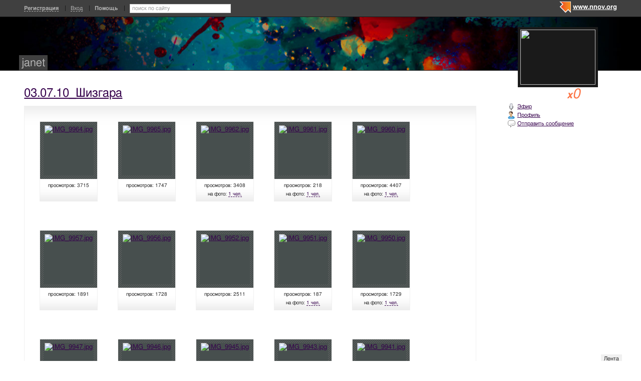

--- FILE ---
content_type: text/html; charset=utf-8
request_url: http://janet.nnov.org/photos/03-07-10-shizgara/
body_size: 20720
content:
<!DOCTYPE html PUBLIC "-//W3C//DTD XHTML 1.0 Transitional//EN" "http://www.w3.org/TR/xhtml1/DTD/xhtml1-transitional.dtd">
<html xmlns="http://www.w3.org/1999/xhtml">
<head>
   <title>03.07.10_Шизгара</title>
<meta http-equiv="Content-Type" content="text/html; charset=utf-8" />

<meta name="description" content="03.07.10_Шизгара Нижний Новгород" /><meta name="keywords" content="10_Шизгара, Новгород, Нижний, janet" />
<link rel="shortcut icon" type="image/x-icon" href="http://img.nnov.org/favicon.ico"/>
<link rel="icon" type="image/x-icon" href="http://img.nnov.org/favicon.ico"/>
     	<link rel="alternate" type="application/rss+xml" title="janet" href="http://janet.nnov.org/rss.php" />
	   <link rel="alternate" type="application/rss+xml" title="janet: 03.07.10_Шизгара" href="http://janet.nnov.org/photos/03-07-10-shizgara/rss.php" />
   
 
            
            
    
  
   <script type="text/javascript" src="http://s.img.nnov.org/jquery,startup.js?1.2.7"></script>
  <link rel="stylesheet" href="http://s.img.nnov.org/skins,google,auto,artist_radiohead.css;JooStest.css;Oflife.css;Beatle,common.css;myspace,menu.css;skins,google,auto,layout.css?3.5.8" type="text/css" media="all"/>

   
 
    <script type="text/javascript" src="http://s.img.nnov.org/adwolf.js"></script>
</head>
<body id="myspace" class="js cBody full" onclick='return {"data":{"user":{"user_id":0,"login":""}},"dispatcher":"page"}' widget="Controls_Document" data='{"userId":0,"login":""}'>
  <script type="text/javascript">

  var _gaq = _gaq || [];
  _gaq.push(['_setAccount', 'UA-30406011-5']);
  _gaq.push(['_setDomainName', '.nnov.org']);
  _gaq.push(['_setSessionCookieTimeout', 7200000]);
  _gaq.push(['_trackPageview']);
  _gaq.push(['t2._setAccount', 'UA-30406011-1']);
 _gaq.push(['t2._setDomainName','none']);
 _gaq.push(['t2._setAllowLinker',true]);
  _gaq.push(['t2._trackPageview']);

  (function() {
    var ga = document.createElement('script'); ga.type = 'text/javascript'; ga.async = true;
    ga.src = ('https:' == document.location.protocol ? 'https://ssl' : 'http://www') + '.google-analytics.com/ga.js';
    var s = document.getElementsByTagName('script')[0]; s.parentNode.insertBefore(ga, s);
  })();

</script>
<!-- Yandex.Metrika counter -->
<script type="text/javascript">
(function (d, w, c) {
    (w[c] = w[c] || []).push(function() {
        try {
            w.yaCounter17734588 = new Ya.Metrika({id:17734588, enableAll: true, webvisor:true});
        } catch(e) { }
    });
    
    var n = d.getElementsByTagName("script")[0],
        s = d.createElement("script"),
        f = function () { n.parentNode.insertBefore(s, n); };
    s.type = "text/javascript";
    s.async = true;
    s.src = (d.location.protocol == "https:" ? "https:" : "http:") + "//mc.yandex.ru/metrika/watch.js";

    if (w.opera == "[object Opera]") {
        d.addEventListener("DOMContentLoaded", f);
    } else { f(); }
})(document, window, "yandex_metrika_callbacks");
</script>
<noscript><div><img src="//mc.yandex.ru/watch/17734588" style="position:absolute; left:-9999px;" alt="" /></div></noscript>
<!-- /Yandex.Metrika counter -->

<style>
.TreasurePriz {position: fixed; width: 70px; height: 100px; top:100px; left:3%; z-index: 10000; }
</style>

                        

                 <noindex>
  </noindex>
<div id="header">
	<div class="bgImg" >
						<div class="topHeader">
			<div class="nnovMenu" > <ul class="menu">
  <li class="first"> <img src="http://img.nnov.org/sp.gif" class="is icoi myspacelogonnov"/><a href="http://www.nnov.org/"><b>www.nnov.org</b></a></li>
  
 </ul></div>
			     <noindex>
  <ul id="user_panel">
       <li class="first user_panel_item"><a
  href="/common/popup.php?c=classUsers&m=main_v1&s=0&users_do=reg" class="js cPopup user_panel_item_a" target="reg" pw="600" ph="450">Регистрация</a></li>
    <li class="user_panel_item"><a
  href="/common/popup.php?c=classUsers&m=main_v1&s=0&users_do=enter" class="js cPopup user_panel_item_a" target="enter" pw="600" ph="450">Вход</a></li>
              <li class="js cToolsMenu collapsed user_panel_item" onclick="return {'data' : {'css_class' : 'collapsed'}}" requires="cToggle_Holder" >
<a href="" class="js cToggle_Switch user_panel_item_a"><strong>Помощь</strong></a>
       <ul class="user_panel_tools">
       <div class="rb5">
 <div class="co">          <li class="user_panel_tools_item_topspaser"></li>
          <li class="user_panel_tools_item">За помощью обращайтесь к<br /></li>
          <li class="user_panel_tools_item"> <img src="http://img.nnov.org/sp.gif" class="is icoi he_on"/><a href="http://jasper-foter.nnov.org/" class="js cUser" target="_top" title=""><strong>jasper-foter</strong></a> <a href="http://www.nnov.co/friends/?abonentId=24514" target="_balnk">написать</a></li>
          <li class="user_panel_tools_item"> <img src="http://img.nnov.org/sp.gif" class="is icoi he_on"/><a href="http://www.nnov.org/profile/?user_id=3835706" class="js cUser" target="_top" title=""><strong>Администрация ННОВ</strong></a> <a href="http://www.nnov.co/friends/?abonentId=3835706" target="_balnk">написать</a></li>
       <div class="c"></div></div>
</div>


       </ul>
</li>
<li class="user_panel_item"><form action="http://www.nnov.org/search/" method="GET">
 <label for="headsearch">поиск по сайту</label>
 <input id="headsearch" type="text" name="q" value="" widget="Form_Decoratelabel Search_Live" />
</form></li>  </ul>
  </noindex>
  
 
 
    
 
		</div>
		<div class="title"><a href="/">janet</a></div>
		<div class="logoMS" >
				<a href="/common/popup.php?c=classHTML&m=avatar&user_id=2801" title="Кликните для увеличения" class="js cPopup" pw="740" ph="744" style="border: 0px" target="uFoto"><img src="http://preview.nnov.org/avatarcrop150x110/0/2801.jpg"/></a>

					</div>
</div></div> <div id="main">
 <div class="grid_row">
  <div class="grid_cc">
<div class="subHeader"></div>
    <div class="folderTitle">

<div class="fr">
  </div>

<div class="folderTitleName">
<h1><a href="http://janet.nnov.org/photos/03-07-10-shizgara/">03.07.10_Шизгара</a></h1>
</div>








</div>
                

      <div class="rb_var9 rb9w">
 <div class="co">       <div class="photo_thumb">
  <div class="rb_var10 rb5">
 <div class="co">   <dl>
    <dt><a href="http://janet.nnov.org/photos/03-07-10-shizgara/1636002.html" class=""><img src="http://preview.nnov.org/byid/0/1/63/60/1636002.jpg" alt="IMG_9964.jpg" title="IMG_9964.jpg"/></a></dt>
    <dd>просмотров:    
3715  <br />&nbsp;</dd>
   </dl>
  <div class="c"></div></div>
</div>
<br />

 </div>
     <div class="photo_thumb">
  <div class="rb_var10 rb5">
 <div class="co">   <dl>
    <dt><a href="http://janet.nnov.org/photos/03-07-10-shizgara/1636000.html" class=""><img src="http://preview.nnov.org/byid/0/1/63/60/1636000.jpg" alt="IMG_9965.jpg" title="IMG_9965.jpg"/></a></dt>
    <dd>просмотров:    
1747  <br />&nbsp;</dd>
   </dl>
  <div class="c"></div></div>
</div>
<br />

 </div>
     <div class="photo_thumb">
  <div class="rb_var10 rb5">
 <div class="co">   <dl>
    <dt><a href="http://janet.nnov.org/photos/03-07-10-shizgara/1635059.html" class=""><img src="http://preview.nnov.org/byid/0/1/63/50/1635059.jpg" alt="IMG_9962.jpg" title="IMG_9962.jpg"/></a></dt>
    <dd>просмотров:    
3408  <br />на фото:        
 <a href="/common/popup.php?c=classHTML&m=usersOnPhotoList&Ite_Code=1635059" class="js cPopup" target="onPhoto" pw="500" ph="400">1 чел.</a>

 </dd>
   </dl>
  <div class="c"></div></div>
</div>
<br />

 </div>
     <div class="photo_thumb">
  <div class="rb_var10 rb5">
 <div class="co">   <dl>
    <dt><a href="http://janet.nnov.org/photos/03-07-10-shizgara/1635057.html" class=""><img src="http://preview.nnov.org/byid/0/1/63/50/1635057.jpg" alt="IMG_9961.jpg" title="IMG_9961.jpg"/></a></dt>
    <dd>просмотров:    
218  <br />на фото:        
 <a href="/common/popup.php?c=classHTML&m=usersOnPhotoList&Ite_Code=1635057" class="js cPopup" target="onPhoto" pw="500" ph="400">1 чел.</a>

 </dd>
   </dl>
  <div class="c"></div></div>
</div>
<br />

 </div>
     <div class="photo_thumb">
  <div class="rb_var10 rb5">
 <div class="co">   <dl>
    <dt><a href="http://janet.nnov.org/photos/03-07-10-shizgara/1635055.html" class=""><img src="http://preview.nnov.org/byid/0/1/63/50/1635055.jpg" alt="IMG_9960.jpg" title="IMG_9960.jpg"/></a></dt>
    <dd>просмотров:    
4407  <br />на фото:        
 <a href="/common/popup.php?c=classHTML&m=usersOnPhotoList&Ite_Code=1635055" class="js cPopup" target="onPhoto" pw="500" ph="400">1 чел.</a>

 </dd>
   </dl>
  <div class="c"></div></div>
</div>
<br />

 </div>
     <div class="photo_thumb">
  <div class="rb_var10 rb5">
 <div class="co">   <dl>
    <dt><a href="http://janet.nnov.org/photos/03-07-10-shizgara/1635053.html" class=""><img src="http://preview.nnov.org/byid/0/1/63/50/1635053.jpg" alt="IMG_9957.jpg" title="IMG_9957.jpg"/></a></dt>
    <dd>просмотров:    
1891  <br />&nbsp;</dd>
   </dl>
  <div class="c"></div></div>
</div>
<br />

 </div>
     <div class="photo_thumb">
  <div class="rb_var10 rb5">
 <div class="co">   <dl>
    <dt><a href="http://janet.nnov.org/photos/03-07-10-shizgara/1635051.html" class=""><img src="http://preview.nnov.org/byid/0/1/63/50/1635051.jpg" alt="IMG_9956.jpg" title="IMG_9956.jpg"/></a></dt>
    <dd>просмотров:    
1728  <br />&nbsp;</dd>
   </dl>
  <div class="c"></div></div>
</div>
<br />

 </div>
     <div class="photo_thumb">
  <div class="rb_var10 rb5">
 <div class="co">   <dl>
    <dt><a href="http://janet.nnov.org/photos/03-07-10-shizgara/1635049.html" class=""><img src="http://preview.nnov.org/byid/0/1/63/50/1635049.jpg" alt="IMG_9952.jpg" title="IMG_9952.jpg"/></a></dt>
    <dd>просмотров:    
2511  <br />&nbsp;</dd>
   </dl>
  <div class="c"></div></div>
</div>
<br />

 </div>
     <div class="photo_thumb">
  <div class="rb_var10 rb5">
 <div class="co">   <dl>
    <dt><a href="http://janet.nnov.org/photos/03-07-10-shizgara/1635047.html" class=""><img src="http://preview.nnov.org/byid/0/1/63/50/1635047.jpg" alt="IMG_9951.jpg" title="IMG_9951.jpg"/></a></dt>
    <dd>просмотров:    
187  <br />на фото:        
 <a href="/common/popup.php?c=classHTML&m=usersOnPhotoList&Ite_Code=1635047" class="js cPopup" target="onPhoto" pw="500" ph="400">1 чел.</a>

 </dd>
   </dl>
  <div class="c"></div></div>
</div>
<br />

 </div>
     <div class="photo_thumb">
  <div class="rb_var10 rb5">
 <div class="co">   <dl>
    <dt><a href="http://janet.nnov.org/photos/03-07-10-shizgara/1635045.html" class=""><img src="http://preview.nnov.org/byid/0/1/63/50/1635045.jpg" alt="IMG_9950.jpg" title="IMG_9950.jpg"/></a></dt>
    <dd>просмотров:    
1729  <br />на фото:        
 <a href="/common/popup.php?c=classHTML&m=usersOnPhotoList&Ite_Code=1635045" class="js cPopup" target="onPhoto" pw="500" ph="400">1 чел.</a>

 </dd>
   </dl>
  <div class="c"></div></div>
</div>
<br />

 </div>
     <div class="photo_thumb">
  <div class="rb_var10 rb5">
 <div class="co">   <dl>
    <dt><a href="http://janet.nnov.org/photos/03-07-10-shizgara/1635043.html" class=""><img src="http://preview.nnov.org/byid/0/1/63/50/1635043.jpg" alt="IMG_9947.jpg" title="IMG_9947.jpg"/></a></dt>
    <dd>просмотров:    
3848  <br />&nbsp;</dd>
   </dl>
  <div class="c"></div></div>
</div>
<br />

 </div>
     <div class="photo_thumb">
  <div class="rb_var10 rb5">
 <div class="co">   <dl>
    <dt><a href="http://janet.nnov.org/photos/03-07-10-shizgara/1635041.html" class=""><img src="http://preview.nnov.org/byid/0/1/63/50/1635041.jpg" alt="IMG_9946.jpg" title="IMG_9946.jpg"/></a></dt>
    <dd>просмотров:    
4156  <br />&nbsp;</dd>
   </dl>
  <div class="c"></div></div>
</div>
<br />

 </div>
     <div class="photo_thumb">
  <div class="rb_var10 rb5">
 <div class="co">   <dl>
    <dt><a href="http://janet.nnov.org/photos/03-07-10-shizgara/1635039.html" class=""><img src="http://preview.nnov.org/byid/0/1/63/50/1635039.jpg" alt="IMG_9945.jpg" title="IMG_9945.jpg"/></a></dt>
    <dd>просмотров:    
3171  <br />на фото:        
 <a href="/common/popup.php?c=classHTML&m=usersOnPhotoList&Ite_Code=1635039" class="js cPopup" target="onPhoto" pw="500" ph="400">1 чел.</a>

 </dd>
   </dl>
  <div class="c"></div></div>
</div>
<br />

 </div>
     <div class="photo_thumb">
  <div class="rb_var10 rb5">
 <div class="co">   <dl>
    <dt><a href="http://janet.nnov.org/photos/03-07-10-shizgara/1635037.html" class=""><img src="http://preview.nnov.org/byid/0/1/63/50/1635037.jpg" alt="IMG_9943.jpg" title="IMG_9943.jpg"/></a></dt>
    <dd>просмотров:    
4808  <br />на фото:        
 <a href="/common/popup.php?c=classHTML&m=usersOnPhotoList&Ite_Code=1635037" class="js cPopup" target="onPhoto" pw="500" ph="400">1 чел.</a>

 </dd>
   </dl>
  <div class="c"></div></div>
</div>
<br />

 </div>
     <div class="photo_thumb">
  <div class="rb_var10 rb5">
 <div class="co">   <dl>
    <dt><a href="http://janet.nnov.org/photos/03-07-10-shizgara/1635034.html" class=""><img src="http://preview.nnov.org/byid/0/1/63/50/1635034.jpg" alt="IMG_9941.jpg" title="IMG_9941.jpg"/></a></dt>
    <dd>просмотров:    
1747  <br />на фото:        
 <a href="/common/popup.php?c=classHTML&m=usersOnPhotoList&Ite_Code=1635034" class="js cPopup" target="onPhoto" pw="500" ph="400">1 чел.</a>

 </dd>
   </dl>
  <div class="c"></div></div>
</div>
<br />

 </div>
     <div class="photo_thumb">
  <div class="rb_var10 rb5">
 <div class="co">   <dl>
    <dt><a href="http://janet.nnov.org/photos/03-07-10-shizgara/1635032.html" class=""><img src="http://preview.nnov.org/byid/0/1/63/50/1635032.jpg" alt="IMG_9940.jpg" title="IMG_9940.jpg"/></a></dt>
    <dd>просмотров:    
1190  <br />&nbsp;</dd>
   </dl>
  <div class="c"></div></div>
</div>
<br />

 </div>
     <div class="photo_thumb">
  <div class="rb_var10 rb5">
 <div class="co">   <dl>
    <dt><a href="http://janet.nnov.org/photos/03-07-10-shizgara/1635030.html" class=""><img src="http://preview.nnov.org/byid/0/1/63/50/1635030.jpg" alt="IMG_9936.jpg" title="IMG_9936.jpg"/></a></dt>
    <dd>просмотров:    
4450  <br />&nbsp;</dd>
   </dl>
  <div class="c"></div></div>
</div>
<br />

 </div>
     <div class="photo_thumb">
  <div class="rb_var10 rb5">
 <div class="co">   <dl>
    <dt><a href="http://janet.nnov.org/photos/03-07-10-shizgara/1635025.html" class=""><img src="http://preview.nnov.org/byid/0/1/63/50/1635025.jpg" alt="IMG_9935.jpg" title="IMG_9935.jpg"/></a></dt>
    <dd>просмотров:    
3548  <br />&nbsp;</dd>
   </dl>
  <div class="c"></div></div>
</div>
<br />

 </div>
     <div class="photo_thumb">
  <div class="rb_var10 rb5">
 <div class="co">   <dl>
    <dt><a href="http://janet.nnov.org/photos/03-07-10-shizgara/1635023.html" class=""><img src="http://preview.nnov.org/byid/0/1/63/50/1635023.jpg" alt="IMG_9933.jpg" title="IMG_9933.jpg"/></a></dt>
    <dd>просмотров:    
3245  <br />&nbsp;</dd>
   </dl>
  <div class="c"></div></div>
</div>
<br />

 </div>
     <div class="photo_thumb">
  <div class="rb_var10 rb5">
 <div class="co">   <dl>
    <dt><a href="http://janet.nnov.org/photos/03-07-10-shizgara/1635021.html" class=""><img src="http://preview.nnov.org/byid/0/1/63/50/1635021.jpg" alt="IMG_9931.jpg" title="IMG_9931.jpg"/></a></dt>
    <dd>просмотров:    
1449  <br />&nbsp;</dd>
   </dl>
  <div class="c"></div></div>
</div>
<br />

 </div>
     <div class="photo_thumb">
  <div class="rb_var10 rb5">
 <div class="co">   <dl>
    <dt><a href="http://janet.nnov.org/photos/03-07-10-shizgara/1635019.html" class=""><img src="http://preview.nnov.org/byid/0/1/63/50/1635019.jpg" alt="IMG_9928.jpg" title="IMG_9928.jpg"/></a></dt>
    <dd>просмотров:    
3889  <br />&nbsp;</dd>
   </dl>
  <div class="c"></div></div>
</div>
<br />

 </div>
     <div class="photo_thumb">
  <div class="rb_var10 rb5">
 <div class="co">   <dl>
    <dt><a href="http://janet.nnov.org/photos/03-07-10-shizgara/1635017.html" class=""><img src="http://preview.nnov.org/byid/0/1/63/50/1635017.jpg" alt="IMG_9927.jpg" title="IMG_9927.jpg"/></a></dt>
    <dd>просмотров:    
1382  <br />&nbsp;</dd>
   </dl>
  <div class="c"></div></div>
</div>
<br />

 </div>
     <div class="photo_thumb">
  <div class="rb_var10 rb5">
 <div class="co">   <dl>
    <dt><a href="http://janet.nnov.org/photos/03-07-10-shizgara/1635015.html" class=""><img src="http://preview.nnov.org/byid/0/1/63/50/1635015.jpg" alt="IMG_9925.jpg" title="IMG_9925.jpg"/></a></dt>
    <dd>просмотров:    
3967  <br />&nbsp;</dd>
   </dl>
  <div class="c"></div></div>
</div>
<br />

 </div>
     <div class="photo_thumb">
  <div class="rb_var10 rb5">
 <div class="co">   <dl>
    <dt><a href="http://janet.nnov.org/photos/03-07-10-shizgara/1635013.html" class=""><img src="http://preview.nnov.org/byid/0/1/63/50/1635013.jpg" alt="IMG_9922.jpg" title="IMG_9922.jpg"/></a></dt>
    <dd>просмотров:    
1727  <br />&nbsp;</dd>
   </dl>
  <div class="c"></div></div>
</div>
<br />

 </div>
<div class="c"></div>
 <div class="c"></div></div>
</div>
<br />

    

<hr />
<form method="get" class="scroll">
 <div class="pages">
     [1..24]     <a href="/photos/03-07-10-shizgara/?pPart=2" class="black">25..48</a>     <a href="/photos/03-07-10-shizgara/?pPart=3" class="black">49..72</a>     <a href="/photos/03-07-10-shizgara/?pPart=4" class="black">73..78</a>   </div>
 <div class="show">
  <label>Показывать по: </label><select name="pLimit" class="js cScroll" limit_id="pLimit" part="pPart">
       <option value="12">12</option>
       <option value="24" selected="selected">24</option>
       <option value="48">48</option>
     </select>
 </div>
</form>
  </div>
  <div class="grid_r">
    

   <div class="myspace_owner">
         <div class="titleOwner">janet <a class="reting" href="http://www.nnov.org/user/rating/?cPart=1#ratingPlace">
<i>x</i>0</a>

</div>
   <ul>
    <li> <div class="icolink"><a href="/?Do=airLenta" class=""><img src="http://img.nnov.org/sp.gif" class="is icoi airItemMenu"/>Эфир</a></div></li>
    <li> <div class="icolink"><a href="/?Do=Portret" class=""><img src="http://img.nnov.org/sp.gif" class="is icoi he_on"/>Профиль</a></div></li>
         <li>  <a href="http://nnov.co/message/?abonentId=2801" title="Отправить сообщение" target="_blank" class="icolink"  rel="nofollow" > <img src="http://img.nnov.org/sp.gif" class="is icoi thumb_comment"/>Отправить сообщение</a>
</li>
       </ul>
<br/>

      </div>

        
 

<br/>
  
<div class="banner" style=""><noindex rel='nofollow'> <script async src='//pagead2.googlesyndication.com/pagead/js/adsbygoogle.js'></script> <!-- nnov_240_400 --> <ins class='adsbygoogle'      style='display:inline-block;width:240px;height:400px'      data-ad-client='ca-pub-6231255325161292'      data-ad-slot='2190466899'></ins> <script> (adsbygoogle = window.adsbygoogle || []).push({}); </script> </noindex><img src="http://www.nnov.org/hints/show/7061.banner_240.jpg" width="1" height="1" /></div><br/>



 
  <div class="myspace_menu">
  <div class="imgright"><a href="/?Do=MyLenta">Лента</a></div>
  <h2>Папки</h2>
     <ul class="">
                          <li>
           <div class="icolink"><a href="/infiniti-busines/" class=""><img src="http://img.nnov.org/sp.gif" class="is icoi classmygallery"/>Infiniti_busines</a> <span class="count">(99)</span></div>    </li>
                             <li>
           <div class="icolink"><a href="/infiniti-sport/" class=""><img src="http://img.nnov.org/sp.gif" class="is icoi classmygallery"/>Infiniti_sport</a> <span class="count">(126)</span></div>    </li>
                             <li>
           <div class="icolink"><a href="/02-04-09-r-b-besso/" class=""><img src="http://img.nnov.org/sp.gif" class="is icoi classmygallery"/>02.04.09 R&B Besso</a> <span class="count">(119)</span></div>    </li>
                             <li class="js cMySpace_Menu_List">
     <div class="js cMySpace_Menu_Switcher is swtch_down" state=""></div>      <div class="icolink"><a href="/photo/" class=""><img src="http://img.nnov.org/sp.gif" class="is icoi classmygallery"/>24.03.09 Second ID</a> <span class="count">(198)</span></div>             <ul class="dno">
                          <li>
           <div class="icolink"><a href="/photo/19-03-09-r-b-v-besso/" class=""><img src="http://img.nnov.org/sp.gif" class="is icoi classmygallery"/>19.03.09 R&B в Бессо</a> <span class="count">(111)</span></div>    </li>
       </ul>
    </li>
                             <li>
           <div class="icolink"><a href="/blog/" class=""><img src="http://img.nnov.org/sp.gif" class="is icoi classmyblog"/>Дневник janet</a> <span class="count">(4)</span></div>    </li>
                             <li class="js cMySpace_Menu_List">
     <div class="js cMySpace_Menu_Switcher is swtch_up" state="1"></div>      <div class="icolink"><a href="/" class=""><img src="http://img.nnov.org/sp.gif" class="is icoi classmygallery"/>Галерея janet</a> <span class="count">(124)</span></div>             <ul class="dbl">
                          <li>
           <div class="icolink"><a href="/photos/16-02-13-skoda/" class=""><img src="http://img.nnov.org/sp.gif" class="is icoi classmygallery"/>16.02.13_Skoda</a> <span class="count">(456)</span></div>    </li>
                             <li>
           <div class="icolink"><a href="/photos/15-11-12-lexus-weekend/" class=""><img src="http://img.nnov.org/sp.gif" class="is icoi classmygallery"/>15.11.12_Lexus Weekend</a> <span class="count">(254)</span></div>    </li>
                             <li>
           <div class="icolink"><a href="/photos/10-06-12/" class=""><img src="http://img.nnov.org/sp.gif" class="is icoi classmygallery"/>10.06.12</a> <span class="count">(135)</span></div>    </li>
                             <li>
           <div class="icolink"><a href="/photos/07-10-12-mitsu/" class=""><img src="http://img.nnov.org/sp.gif" class="is icoi classmygallery"/>07.10.12_Mitsu</a> <span class="count">(151)</span></div>    </li>
                             <li>
           <div class="icolink"><a href="/photos/22-09-12-lexus/" class=""><img src="http://img.nnov.org/sp.gif" class="is icoi classmygallery"/>22.09.12_Lexus</a> <span class="count">(313)</span></div>    </li>
                             <li>
           <div class="icolink"><a href="/photos/15-09-12-purple-trip/" class=""><img src="http://img.nnov.org/sp.gif" class="is icoi classmygallery"/>15.09.12_Purple Trip</a> <span class="count">(107)</span></div>    </li>
                             <li>
           <div class="icolink"><a href="/photos/10-08-12-ford/" class=""><img src="http://img.nnov.org/sp.gif" class="is icoi classmygallery"/>10.08.12_Ford</a> <span class="count">(78)</span></div>    </li>
                             <li>
           <div class="icolink"><a href="/photos/16-08-12-prezentatsiya-mitsubishi-outlander/" class=""><img src="http://img.nnov.org/sp.gif" class="is icoi classmygallery"/>16.08.12_Презентация Mitsubishi Outlander</a> <span class="count">(149)</span></div>    </li>
                             <li>
           <div class="icolink"><a href="/photos/21-06-12-ford/" class=""><img src="http://img.nnov.org/sp.gif" class="is icoi classmygallery"/>21.06.12_Ford</a> <span class="count">(181)</span></div>    </li>
                             <li>
           <div class="icolink"><a href="/photos/07-06-12-lexus/" class=""><img src="http://img.nnov.org/sp.gif" class="is icoi classmygallery"/>07.06.12_Lexus</a> <span class="count">(135)</span></div>    </li>
                             <li>
           <div class="icolink"><a href="/photos/24-05-12-lexus/" class=""><img src="http://img.nnov.org/sp.gif" class="is icoi classmygallery"/>24.05.12_Lexus</a> <span class="count">(105)</span></div>    </li>
                             <li>
           <div class="icolink"><a href="/photos/21-04-12-lexus/" class=""><img src="http://img.nnov.org/sp.gif" class="is icoi classmygallery"/>21.04.12_Lexus</a> <span class="count">(185)</span></div>    </li>
                             <li>
           <div class="icolink"><a href="/photos/14-04-12-nerv/" class=""><img src="http://img.nnov.org/sp.gif" class="is icoi classmygallery"/>14.04.12_Нервы</a> <span class="count">(121)</span></div>    </li>
                             <li>
           <div class="icolink"><a href="/photos/11-02-12-ledovaya-valentinka/" class=""><img src="http://img.nnov.org/sp.gif" class="is icoi classmygallery"/>11.02.12_Ledovaya valentinka</a> <span class="count">(219)</span></div>    </li>
                             <li>
           <div class="icolink"><a href="/photos/22-01-12-kite/" class=""><img src="http://img.nnov.org/sp.gif" class="is icoi classmygallery"/>22.01.12_Kite</a> <span class="count">(56)</span></div>    </li>
                             <li>
           <div class="icolink"><a href="/photos/26-12-11-agat/" class=""><img src="http://img.nnov.org/sp.gif" class="is icoi classmygallery"/>26.12.11_Agat</a> <span class="count">(70)</span></div>    </li>
                             <li>
           <div class="icolink"><a href="/photos/16-12-11-robinzon/" class=""><img src="http://img.nnov.org/sp.gif" class="is icoi classmygallery"/>16.12.11_Robinzon</a> <span class="count">(241)</span></div>    </li>
                             <li>
           <div class="icolink"><a href="/photos/04-11-11-besso/" class=""><img src="http://img.nnov.org/sp.gif" class="is icoi classmygallery"/>04.11.11_Besso</a> <span class="count">(68)</span></div>    </li>
                             <li>
           <div class="icolink"><a href="/photos/24-10-11-vistavka/" class=""><img src="http://img.nnov.org/sp.gif" class="is icoi classmygallery"/>24.10.11_Выставка</a> <span class="count">(39)</span></div>    </li>
                             <li>
           <div class="icolink"><a href="/photos/29-10-11-iva/" class=""><img src="http://img.nnov.org/sp.gif" class="is icoi classmygallery"/>29.10.11_Iva</a> <span class="count">(98)</span></div>    </li>
                             <li>
           <div class="icolink"><a href="/photos/29-10-11-milo/" class=""><img src="http://img.nnov.org/sp.gif" class="is icoi classmygallery"/>29.10.11_Milo</a> <span class="count">(249)</span></div>    </li>
                             <li>
           <div class="icolink"><a href="/photos/29-10-11-shizgara/" class=""><img src="http://img.nnov.org/sp.gif" class="is icoi classmygallery"/>29.10.11_Shizgara</a> <span class="count">(129)</span></div>    </li>
                             <li>
           <div class="icolink"><a href="/photos/29-10-11-papasha/" class=""><img src="http://img.nnov.org/sp.gif" class="is icoi classmygallery"/>29.10.11_Papasha</a> <span class="count">(58)</span></div>    </li>
                             <li>
           <div class="icolink"><a href="/photos/28-10-11-milo/" class=""><img src="http://img.nnov.org/sp.gif" class="is icoi classmygallery"/>28.10.11_Milo</a> <span class="count">(168)</span></div>    </li>
                             <li>
           <div class="icolink"><a href="/photos/28-10-11-iva/" class=""><img src="http://img.nnov.org/sp.gif" class="is icoi classmygallery"/>28.10.11_Iva</a> <span class="count">(90)</span></div>    </li>
                             <li>
           <div class="icolink"><a href="/photos/12/" class=""><img src="http://img.nnov.org/sp.gif" class="is icoi classmygallery"/>12</a> <span class="count">(358)</span></div>    </li>
                             <li>
           <div class="icolink"><a href="/photos/21-10-11-karamel/" class=""><img src="http://img.nnov.org/sp.gif" class="is icoi classmygallery"/>21.10.11_Karamel</a></div>    </li>
                             <li>
           <div class="icolink"><a href="/photos/22-10-11-milo/" class=""><img src="http://img.nnov.org/sp.gif" class="is icoi classmygallery"/>22.10.11_Milo</a> <span class="count">(124)</span></div>    </li>
                             <li>
           <div class="icolink"><a href="/photos/21-10-11-milo/" class=""><img src="http://img.nnov.org/sp.gif" class="is icoi classmygallery"/>21.10.11_Milo</a> <span class="count">(128)</span></div>    </li>
                             <li>
           <div class="icolink"><a href="/photos/08-10-11-ztop/" class=""><img src="http://img.nnov.org/sp.gif" class="is icoi classmygallery"/>08.10.11_Ztop</a> <span class="count">(86)</span></div>    </li>
                             <li>
           <div class="icolink"><a href="/photos/07-10-11-ztop/" class=""><img src="http://img.nnov.org/sp.gif" class="is icoi classmygallery"/>07.10.11_ztop</a> <span class="count">(76)</span></div>    </li>
                             <li>
           <div class="icolink"><a href="/photos/14-10-11-milo/" class=""><img src="http://img.nnov.org/sp.gif" class="is icoi classmygallery"/>14.10.11_Milo</a> <span class="count">(119)</span></div>    </li>
                             <li>
           <div class="icolink"><a href="/photos/13-10-11-karamel/" class=""><img src="http://img.nnov.org/sp.gif" class="is icoi classmygallery"/>13.10.11_Karamel</a> <span class="count">(69)</span></div>    </li>
                             <li>
           <div class="icolink"><a href="/photos/06-10-11-leonardo/" class=""><img src="http://img.nnov.org/sp.gif" class="is icoi classmygallery"/>06.10.11_Leonardo</a> <span class="count">(67)</span></div>    </li>
                             <li>
           <div class="icolink"><a href="/photos/30-09-11-milo/" class=""><img src="http://img.nnov.org/sp.gif" class="is icoi classmygallery"/>30.09.11_Milo</a> <span class="count">(191)</span></div>    </li>
                             <li>
           <div class="icolink"><a href="/photos/18-09-11-lexus/" class=""><img src="http://img.nnov.org/sp.gif" class="is icoi classmygallery"/>18.09.11_Lexus</a> <span class="count">(169)</span></div>    </li>
                             <li>
           <div class="icolink"><a href="/photos/09-09-11-iva/" class=""><img src="http://img.nnov.org/sp.gif" class="is icoi classmygallery"/>09.09.11_Iva</a> <span class="count">(22)</span></div>    </li>
                             <li>
           <div class="icolink"><a href="/photos/08-09-11-karamel/" class=""><img src="http://img.nnov.org/sp.gif" class="is icoi classmygallery"/>08.09.11_karamel</a> <span class="count">(80)</span></div>    </li>
                             <li>
           <div class="icolink"><a href="/photos/19-08-11-milo/" class=""><img src="http://img.nnov.org/sp.gif" class="is icoi classmygallery"/>19.08.11_Milo</a> <span class="count">(128)</span></div>    </li>
                             <li>
           <div class="icolink"><a href="/photos/27-08-11-ztop/" class=""><img src="http://img.nnov.org/sp.gif" class="is icoi classmygallery"/>27.08.11_Ztop</a> <span class="count">(87)</span></div>    </li>
                             <li>
           <div class="icolink"><a href="/photos/27-08-11-milo/" class=""><img src="http://img.nnov.org/sp.gif" class="is icoi classmygallery"/>27.08.11_Milo</a> <span class="count">(203)</span></div>    </li>
                             <li>
           <div class="icolink"><a href="/photos/26-08-11-ztop/" class=""><img src="http://img.nnov.org/sp.gif" class="is icoi classmygallery"/>26.08.11_Ztop</a> <span class="count">(88)</span></div>    </li>
                             <li>
           <div class="icolink"><a href="/photos/26-08-11-milo/" class=""><img src="http://img.nnov.org/sp.gif" class="is icoi classmygallery"/>26.08.11_Milo</a> <span class="count">(100)</span></div>    </li>
                             <li>
           <div class="icolink"><a href="/photos/20-08-11-milo/" class=""><img src="http://img.nnov.org/sp.gif" class="is icoi classmygallery"/>20.08.11_Milo</a> <span class="count">(105)</span></div>    </li>
                             <li>
           <div class="icolink"><a href="/photos/20-08-11-ztop/" class=""><img src="http://img.nnov.org/sp.gif" class="is icoi classmygallery"/>20.08.11_Ztop</a> <span class="count">(90)</span></div>    </li>
                             <li>
           <div class="icolink"><a href="/photos/20-08-11-premio1/" class=""><img src="http://img.nnov.org/sp.gif" class="is icoi classmygallery"/>20.08.11_Premio</a> <span class="count">(148)</span></div>    </li>
                             <li>
           <div class="icolink"><a href="/photos/19-08-11-ztop/" class=""><img src="http://img.nnov.org/sp.gif" class="is icoi classmygallery"/>19.08.11_Ztop</a> <span class="count">(98)</span></div>    </li>
                             <li>
           <div class="icolink"><a href="/photos/18-08-11-ztop/" class=""><img src="http://img.nnov.org/sp.gif" class="is icoi classmygallery"/>18.08.11_Ztop</a> <span class="count">(62)</span></div>    </li>
                             <li>
           <div class="icolink"><a href="/photos/13-08-11-ztop/" class=""><img src="http://img.nnov.org/sp.gif" class="is icoi classmygallery"/>13.08.11_Ztop</a> <span class="count">(78)</span></div>    </li>
                             <li>
           <div class="icolink"><a href="/photos/12-08-11-ztop/" class=""><img src="http://img.nnov.org/sp.gif" class="is icoi classmygallery"/>12.08.11_Ztop</a> <span class="count">(83)</span></div>    </li>
                             <li>
           <div class="icolink"><a href="/photos/12-08-11-milo/" class=""><img src="http://img.nnov.org/sp.gif" class="is icoi classmygallery"/>12.08.11_Milo</a> <span class="count">(129)</span></div>    </li>
                             <li>
           <div class="icolink"><a href="/photos/06-08-11-ztop/" class=""><img src="http://img.nnov.org/sp.gif" class="is icoi classmygallery"/>06.08.11_Ztop</a> <span class="count">(72)</span></div>    </li>
                             <li>
           <div class="icolink"><a href="/photos/05-08-11-ztop/" class=""><img src="http://img.nnov.org/sp.gif" class="is icoi classmygallery"/>05.08.11_Ztop</a> <span class="count">(73)</span></div>    </li>
                             <li>
           <div class="icolink"><a href="/photos/bmfest/" class=""><img src="http://img.nnov.org/sp.gif" class="is icoi classmygallery"/>BMFest</a> <span class="count">(336)</span></div>    </li>
                             <li>
           <div class="icolink"><a href="/photos/22-07-11-indi/" class=""><img src="http://img.nnov.org/sp.gif" class="is icoi classmygallery"/>22.07.11_Indi</a> <span class="count">(169)</span></div>    </li>
                             <li>
           <div class="icolink"><a href="/photos/30-07-11-ztop/" class=""><img src="http://img.nnov.org/sp.gif" class="is icoi classmygallery"/>30.07.11_Ztop</a> <span class="count">(70)</span></div>    </li>
                             <li>
           <div class="icolink"><a href="/photos/30-07-11-milo/" class=""><img src="http://img.nnov.org/sp.gif" class="is icoi classmygallery"/>30.07.11_Milo</a> <span class="count">(122)</span></div>    </li>
                             <li>
           <div class="icolink"><a href="/photos/29-07-11-ztop/" class=""><img src="http://img.nnov.org/sp.gif" class="is icoi classmygallery"/>29.07.11_Ztop</a> <span class="count">(80)</span></div>    </li>
                             <li>
           <div class="icolink"><a href="/photos/29-07-11-milo/" class=""><img src="http://img.nnov.org/sp.gif" class="is icoi classmygallery"/>29.07.11_Milo</a> <span class="count">(98)</span></div>    </li>
                             <li>
           <div class="icolink"><a href="/photos/28-07-11-milo/" class=""><img src="http://img.nnov.org/sp.gif" class="is icoi classmygallery"/>28.07.11_Milo</a> <span class="count">(242)</span></div>    </li>
                             <li>
           <div class="icolink"><a href="/photos/19-07-11-quizz/" class=""><img src="http://img.nnov.org/sp.gif" class="is icoi classmygallery"/>19.07.11_Quizz</a> <span class="count">(88)</span></div>    </li>
                             <li>
           <div class="icolink"><a href="/photos/23-07-11-waterdance/" class=""><img src="http://img.nnov.org/sp.gif" class="is icoi classmygallery"/>23.07.11_WaterDance</a> <span class="count">(343)</span></div>    </li>
                             <li>
           <div class="icolink"><a href="/photos/23-07-11-z-top/" class=""><img src="http://img.nnov.org/sp.gif" class="is icoi classmygallery"/>23.07.11_Z-top</a> <span class="count">(104)</span></div>    </li>
                             <li>
           <div class="icolink"><a href="/photos/22-07-11-z-top/" class=""><img src="http://img.nnov.org/sp.gif" class="is icoi classmygallery"/>22.07.11_Z-TOP</a> <span class="count">(100)</span></div>    </li>
                             <li>
           <div class="icolink"><a href="/photos/16-07-11-premio/" class=""><img src="http://img.nnov.org/sp.gif" class="is icoi classmygallery"/>16.07.11_Premio</a> <span class="count">(136)</span></div>    </li>
                             <li>
           <div class="icolink"><a href="/photos/16-07-11-milo/" class=""><img src="http://img.nnov.org/sp.gif" class="is icoi classmygallery"/>16.07.11_Milo</a> <span class="count">(172)</span></div>    </li>
                             <li>
           <div class="icolink"><a href="/photos/16-07-11-besso/" class=""><img src="http://img.nnov.org/sp.gif" class="is icoi classmygallery"/>16.07.11_Besso</a> <span class="count">(82)</span></div>    </li>
                             <li>
           <div class="icolink"><a href="/photos/15-07-11-milo/" class=""><img src="http://img.nnov.org/sp.gif" class="is icoi classmygallery"/>15.07.11_Milo</a> <span class="count">(79)</span></div>    </li>
                             <li>
           <div class="icolink"><a href="/photos/14-07-11-besso/" class=""><img src="http://img.nnov.org/sp.gif" class="is icoi classmygallery"/>14.07.11_Besso </a> <span class="count">(38)</span></div>    </li>
                             <li>
           <div class="icolink"><a href="/photos/09-07-11-premio/" class=""><img src="http://img.nnov.org/sp.gif" class="is icoi classmygallery"/>09.07.11_Premio</a> <span class="count">(163)</span></div>    </li>
                             <li>
           <div class="icolink"><a href="/photos/09-07-11-besso/" class=""><img src="http://img.nnov.org/sp.gif" class="is icoi classmygallery"/>09.07.11_Besso</a> <span class="count">(72)</span></div>    </li>
                             <li>
           <div class="icolink"><a href="/photos/08-07-11-impressario/" class=""><img src="http://img.nnov.org/sp.gif" class="is icoi classmygallery"/>08.07.11_Impressario</a> <span class="count">(90)</span></div>    </li>
                             <li>
           <div class="icolink"><a href="/photos/01-07-11-misss/" class=""><img src="http://img.nnov.org/sp.gif" class="is icoi classmygallery"/>01.07.11_Misss</a> <span class="count">(78)</span></div>    </li>
                             <li>
           <div class="icolink"><a href="/photos/08-07-11-indi/" class=""><img src="http://img.nnov.org/sp.gif" class="is icoi classmygallery"/>08.07.11_Indi</a> <span class="count">(220)</span></div>    </li>
                             <li>
           <div class="icolink"><a href="/photos/09-07-11-ztop/" class=""><img src="http://img.nnov.org/sp.gif" class="is icoi classmygallery"/>09.07.11_Ztop</a> <span class="count">(88)</span></div>    </li>
                             <li>
           <div class="icolink"><a href="/photos/08-07-11-ztop/" class=""><img src="http://img.nnov.org/sp.gif" class="is icoi classmygallery"/>08.07.11_Ztop</a> <span class="count">(84)</span></div>    </li>
                             <li>
           <div class="icolink"><a href="/photos/07-07-11-besso/" class=""><img src="http://img.nnov.org/sp.gif" class="is icoi classmygallery"/>07.07.11_Besso</a> <span class="count">(106)</span></div>    </li>
                             <li>
           <div class="icolink"><a href="/photos/03-07-11-rtcc/" class=""><img src="http://img.nnov.org/sp.gif" class="is icoi classmygallery"/>03.07.11_RTCC</a> <span class="count">(160)</span></div>    </li>
                             <li>
           <div class="icolink"><a href="/photos/02-07-11-ztop/" class=""><img src="http://img.nnov.org/sp.gif" class="is icoi classmygallery"/>02.07.11_Ztop</a> <span class="count">(88)</span></div>    </li>
                             <li>
           <div class="icolink"><a href="/photos/02-07-11-premio/" class=""><img src="http://img.nnov.org/sp.gif" class="is icoi classmygallery"/>02.07.11_Premio</a> <span class="count">(148)</span></div>    </li>
                             <li>
           <div class="icolink"><a href="/photos/02-07-11-besso/" class=""><img src="http://img.nnov.org/sp.gif" class="is icoi classmygallery"/>02.07.11_Besso</a> <span class="count">(68)</span></div>    </li>
                             <li>
           <div class="icolink"><a href="/photos/01-07-11-ztop/" class=""><img src="http://img.nnov.org/sp.gif" class="is icoi classmygallery"/>01.07.11_Ztop</a> <span class="count">(86)</span></div>    </li>
                             <li>
           <div class="icolink"><a href="/photos/30-06-11-scania/" class=""><img src="http://img.nnov.org/sp.gif" class="is icoi classmygallery"/>30.06.11_Scania</a> <span class="count">(145)</span></div>    </li>
                             <li>
           <div class="icolink"><a href="/photos/30-06-11-besso/" class=""><img src="http://img.nnov.org/sp.gif" class="is icoi classmygallery"/>30.06.11_Besso</a> <span class="count">(88)</span></div>    </li>
                             <li>
           <div class="icolink"><a href="/photos/25-06-11-impressario/" class=""><img src="http://img.nnov.org/sp.gif" class="is icoi classmygallery"/>25.06.11_Impressario</a> <span class="count">(110)</span></div>    </li>
                             <li>
           <div class="icolink"><a href="/photos/25-06-11-milo/" class=""><img src="http://img.nnov.org/sp.gif" class="is icoi classmygallery"/>25.06.11_Milo</a> <span class="count">(92)</span></div>    </li>
                             <li>
           <div class="icolink"><a href="/photos/24-06-11-besso/" class=""><img src="http://img.nnov.org/sp.gif" class="is icoi classmygallery"/>24.06.11_Besso</a> <span class="count">(91)</span></div>    </li>
                             <li>
           <div class="icolink"><a href="/photos/23-06-11-shizgara/" class=""><img src="http://img.nnov.org/sp.gif" class="is icoi classmygallery"/>23.06.11_Shizgara</a> <span class="count">(134)</span></div>    </li>
                             <li>
           <div class="icolink"><a href="/photos/23-06-11-milo/" class=""><img src="http://img.nnov.org/sp.gif" class="is icoi classmygallery"/>23.06.11_Milo</a> <span class="count">(93)</span></div>    </li>
                             <li>
           <div class="icolink"><a href="/photos/22-06-11-redbull/" class=""><img src="http://img.nnov.org/sp.gif" class="is icoi classmygallery"/>22.06.11_Redbull</a> <span class="count">(52)</span></div>    </li>
                             <li>
           <div class="icolink"><a href="/photos/18-06-11-besso/" class=""><img src="http://img.nnov.org/sp.gif" class="is icoi classmygallery"/>18.06.11_Besso</a> <span class="count">(60)</span></div>    </li>
                             <li>
           <div class="icolink"><a href="/photos/17-06-11-milo/" class=""><img src="http://img.nnov.org/sp.gif" class="is icoi classmygallery"/>17.06.11_Milo</a> <span class="count">(105)</span></div>    </li>
                             <li>
           <div class="icolink"><a href="/photos/16-06-11-molokoleto/" class=""><img src="http://img.nnov.org/sp.gif" class="is icoi classmygallery"/>16.06.11_Molokoleto</a> <span class="count">(78)</span></div>    </li>
                             <li>
           <div class="icolink"><a href="/photos/18-06-11-ztop/" class=""><img src="http://img.nnov.org/sp.gif" class="is icoi classmygallery"/>18.06.11_Ztop</a> <span class="count">(84)</span></div>    </li>
                             <li>
           <div class="icolink"><a href="/photos/17-06-11-ztop/" class=""><img src="http://img.nnov.org/sp.gif" class="is icoi classmygallery"/>17.06.11_Ztop</a> <span class="count">(94)</span></div>    </li>
                             <li>
           <div class="icolink"><a href="/photos/03-06-11-milo/" class=""><img src="http://img.nnov.org/sp.gif" class="is icoi classmygallery"/>03.06.11_Milo</a> <span class="count">(116)</span></div>    </li>
                             <li>
           <div class="icolink"><a href="/photos/11-06-11-impressario/" class=""><img src="http://img.nnov.org/sp.gif" class="is icoi classmygallery"/>11.06.11_Impressario</a> <span class="count">(73)</span></div>    </li>
                             <li>
           <div class="icolink"><a href="/photos/28-05-11-milo/" class=""><img src="http://img.nnov.org/sp.gif" class="is icoi classmygallery"/>28.05.11_Milo</a> <span class="count">(101)</span></div>    </li>
                             <li>
           <div class="icolink"><a href="/photos/emel-yanenko/" class=""><img src="http://img.nnov.org/sp.gif" class="is icoi classmygallery"/>emel'yanenko</a> <span class="count">(20)</span></div>    </li>
                             <li>
           <div class="icolink"><a href="/photos/09-06-11-tako/" class=""><img src="http://img.nnov.org/sp.gif" class="is icoi classmygallery"/>09.06.11_Tako</a> <span class="count">(65)</span></div>    </li>
                             <li>
           <div class="icolink"><a href="/photos/02-06-11-hundai/" class=""><img src="http://img.nnov.org/sp.gif" class="is icoi classmygallery"/>02.06.11_Hyundai</a> <span class="count">(190)</span></div>    </li>
                             <li>
           <div class="icolink"><a href="/photos/28-05-11-impress/" class=""><img src="http://img.nnov.org/sp.gif" class="is icoi classmygallery"/>28.05.11_Impress</a> <span class="count">(79)</span></div>    </li>
                             <li>
           <div class="icolink"><a href="/photos/28-05-11-pokaz/" class=""><img src="http://img.nnov.org/sp.gif" class="is icoi classmygallery"/>28.05.11_Pokaz</a> <span class="count">(288)</span></div>    </li>
                             <li>
           <div class="icolink"><a href="/photos/27-05-11-milo/" class=""><img src="http://img.nnov.org/sp.gif" class="is icoi classmygallery"/>27.05.11_Milo</a> <span class="count">(87)</span></div>    </li>
                             <li>
           <div class="icolink"><a href="/photos/27-05-11-ztop/" class=""><img src="http://img.nnov.org/sp.gif" class="is icoi classmygallery"/>27.05.11_Ztop</a> <span class="count">(165)</span></div>    </li>
                             <li>
           <div class="icolink"><a href="/photos/27-05-11-impress/" class=""><img src="http://img.nnov.org/sp.gif" class="is icoi classmygallery"/>27.05.11_Impress</a> <span class="count">(112)</span></div>    </li>
                             <li>
           <div class="icolink"><a href="/photos/21-05-11-ztop/" class=""><img src="http://img.nnov.org/sp.gif" class="is icoi classmygallery"/>21.05.11_Ztop</a> <span class="count">(96)</span></div>    </li>
                             <li>
           <div class="icolink"><a href="/photos/21-05-11-premio/" class=""><img src="http://img.nnov.org/sp.gif" class="is icoi classmygallery"/>21.05.11_Premio</a> <span class="count">(104)</span></div>    </li>
                             <li>
           <div class="icolink"><a href="/photos/20-05-11-ztop/" class=""><img src="http://img.nnov.org/sp.gif" class="is icoi classmygallery"/>20.05.11_Ztop</a> <span class="count">(79)</span></div>    </li>
                             <li>
           <div class="icolink"><a href="/photos/20-05-11-milo/" class=""><img src="http://img.nnov.org/sp.gif" class="is icoi classmygallery"/>20.05.11_Milo</a> <span class="count">(57)</span></div>    </li>
                             <li>
           <div class="icolink"><a href="/photos/20-05-11-impress/" class=""><img src="http://img.nnov.org/sp.gif" class="is icoi classmygallery"/>20.05.11_Impress</a> <span class="count">(151)</span></div>    </li>
                             <li>
           <div class="icolink"><a href="/photos/18-05-11-redbull/" class=""><img src="http://img.nnov.org/sp.gif" class="is icoi classmygallery"/>18.05.11_Redbull</a> <span class="count">(71)</span></div>    </li>
                             <li>
           <div class="icolink"><a href="/photos/14-05-11-impress/" class=""><img src="http://img.nnov.org/sp.gif" class="is icoi classmygallery"/>14.05.11_Impress</a> <span class="count">(111)</span></div>    </li>
                             <li>
           <div class="icolink"><a href="/photos/13-05-11-impress/" class=""><img src="http://img.nnov.org/sp.gif" class="is icoi classmygallery"/>13.05.11_Impress</a> <span class="count">(102)</span></div>    </li>
                             <li>
           <div class="icolink"><a href="/photos/12-05-11-besso/" class=""><img src="http://img.nnov.org/sp.gif" class="is icoi classmygallery"/>12.05.11_Besso</a> <span class="count">(76)</span></div>    </li>
                             <li>
           <div class="icolink"><a href="/photos/12-05-11-milo/" class=""><img src="http://img.nnov.org/sp.gif" class="is icoi classmygallery"/>12.05.11_Milo</a> <span class="count">(107)</span></div>    </li>
                             <li>
           <div class="icolink"><a href="/photos/07-05-11-milo/" class=""><img src="http://img.nnov.org/sp.gif" class="is icoi classmygallery"/>07.05.11_milo</a> <span class="count">(104)</span></div>    </li>
                             <li>
           <div class="icolink"><a href="/photos/07-05-11-impress/" class=""><img src="http://img.nnov.org/sp.gif" class="is icoi classmygallery"/>07.05.11_Impress</a> <span class="count">(93)</span></div>    </li>
                             <li>
           <div class="icolink"><a href="/photos/06-05-11-milo/" class=""><img src="http://img.nnov.org/sp.gif" class="is icoi classmygallery"/>06.05.11_Milo</a> <span class="count">(116)</span></div>    </li>
                             <li>
           <div class="icolink"><a href="/photos/06-05-11-impress/" class=""><img src="http://img.nnov.org/sp.gif" class="is icoi classmygallery"/>06.05.11_Impress</a> <span class="count">(78)</span></div>    </li>
                             <li>
           <div class="icolink"><a href="/photos/07-05-11-ztop/" class=""><img src="http://img.nnov.org/sp.gif" class="is icoi classmygallery"/>07.05.11_ztop</a> <span class="count">(92)</span></div>    </li>
                             <li>
           <div class="icolink"><a href="/photos/06-05-11-ztop/" class=""><img src="http://img.nnov.org/sp.gif" class="is icoi classmygallery"/>06.05.11_ztop</a> <span class="count">(87)</span></div>    </li>
                             <li>
           <div class="icolink"><a href="/photos/30-04-11-milo/" class=""><img src="http://img.nnov.org/sp.gif" class="is icoi classmygallery"/>30.04.11_Milo</a> <span class="count">(151)</span></div>    </li>
                             <li>
           <div class="icolink"><a href="/photos/29-04-11-impressario/" class=""><img src="http://img.nnov.org/sp.gif" class="is icoi classmygallery"/>29.04.11_Impressario</a> <span class="count">(117)</span></div>    </li>
                             <li>
           <div class="icolink"><a href="/photos/28-04-11-besso/" class=""><img src="http://img.nnov.org/sp.gif" class="is icoi classmygallery"/>28.04.11_Besso</a> <span class="count">(115)</span></div>    </li>
                             <li>
           <div class="icolink"><a href="/photos/28-04-11-shizgara/" class=""><img src="http://img.nnov.org/sp.gif" class="is icoi classmygallery"/>28.04.11_Shizgara</a> <span class="count">(142)</span></div>    </li>
                             <li>
           <div class="icolink"><a href="/photos/23-04-11-milo/" class=""><img src="http://img.nnov.org/sp.gif" class="is icoi classmygallery"/>23.04.11_milo</a> <span class="count">(98)</span></div>    </li>
                             <li>
           <div class="icolink"><a href="/photos/23-04-11-ztop/" class=""><img src="http://img.nnov.org/sp.gif" class="is icoi classmygallery"/>23.04.11_ztop</a> <span class="count">(94)</span></div>    </li>
                             <li>
           <div class="icolink"><a href="/photos/23-04-11-impressario/" class=""><img src="http://img.nnov.org/sp.gif" class="is icoi classmygallery"/>23.04.11_Impressario</a> <span class="count">(76)</span></div>    </li>
                             <li>
           <div class="icolink"><a href="/photos/22-04-11-ztop/" class=""><img src="http://img.nnov.org/sp.gif" class="is icoi classmygallery"/>22.04.11_ztop</a> <span class="count">(77)</span></div>    </li>
                             <li>
           <div class="icolink"><a href="/photos/22-04-11-milo/" class=""><img src="http://img.nnov.org/sp.gif" class="is icoi classmygallery"/>22.04.11_milo</a> <span class="count">(122)</span></div>    </li>
                             <li>
           <div class="icolink"><a href="/photos/22-04-11-impressario/" class=""><img src="http://img.nnov.org/sp.gif" class="is icoi classmygallery"/>22.04.11_Impressario</a> <span class="count">(137)</span></div>    </li>
                             <li>
           <div class="icolink"><a href="/photos/16-04-11-impressario/" class=""><img src="http://img.nnov.org/sp.gif" class="is icoi classmygallery"/>16.04.11_Impressario</a> <span class="count">(111)</span></div>    </li>
                             <li>
           <div class="icolink"><a href="/photos/15-04-11-tarantino/" class=""><img src="http://img.nnov.org/sp.gif" class="is icoi classmygallery"/>15.04.11_Tarantino</a> <span class="count">(151)</span></div>    </li>
                             <li>
           <div class="icolink"><a href="/photos/16-04-11-ztop/" class=""><img src="http://img.nnov.org/sp.gif" class="is icoi classmygallery"/>16.04.11_Ztop</a> <span class="count">(92)</span></div>    </li>
                             <li>
           <div class="icolink"><a href="/photos/16-04-11-milo/" class=""><img src="http://img.nnov.org/sp.gif" class="is icoi classmygallery"/>16.04.11_Milo</a> <span class="count">(107)</span></div>    </li>
                             <li>
           <div class="icolink"><a href="/photos/15-04-11-impressario/" class=""><img src="http://img.nnov.org/sp.gif" class="is icoi classmygallery"/>15.04.11_Impressario</a> <span class="count">(116)</span></div>    </li>
                             <li>
           <div class="icolink"><a href="/photos/15-04-11-ztop/" class=""><img src="http://img.nnov.org/sp.gif" class="is icoi classmygallery"/>15.04.11_Ztop</a> <span class="count">(81)</span></div>    </li>
                             <li>
           <div class="icolink"><a href="/photos/15-04-11-shizgara/" class=""><img src="http://img.nnov.org/sp.gif" class="is icoi classmygallery"/>15.04.11_Shizgara</a> <span class="count">(123)</span></div>    </li>
                             <li>
           <div class="icolink"><a href="/photos/14-04-11-besso/" class=""><img src="http://img.nnov.org/sp.gif" class="is icoi classmygallery"/>14.04.11_Besso</a> <span class="count">(105)</span></div>    </li>
                             <li>
           <div class="icolink"><a href="/photos/09-04-11-ztop/" class=""><img src="http://img.nnov.org/sp.gif" class="is icoi classmygallery"/>09.04.11_Ztop</a> <span class="count">(96)</span></div>    </li>
                             <li>
           <div class="icolink"><a href="/photos/08-04-11-ztop/" class=""><img src="http://img.nnov.org/sp.gif" class="is icoi classmygallery"/>08.04.11_Ztop</a> <span class="count">(99)</span></div>    </li>
                             <li>
           <div class="icolink"><a href="/photos/08-04-11-besso/" class=""><img src="http://img.nnov.org/sp.gif" class="is icoi classmygallery"/>08.04.11_Besso</a> <span class="count">(99)</span></div>    </li>
                             <li>
           <div class="icolink"><a href="/photos/08-04-11-milo/" class=""><img src="http://img.nnov.org/sp.gif" class="is icoi classmygallery"/>08.04.11_Milo</a> <span class="count">(95)</span></div>    </li>
                             <li>
           <div class="icolink"><a href="/photos/the-zoo/" class=""><img src="http://img.nnov.org/sp.gif" class="is icoi classmygallery"/>the zoo</a> <span class="count">(37)</span></div>    </li>
                             <li>
           <div class="icolink"><a href="/photos/01-04-11-ztop/" class=""><img src="http://img.nnov.org/sp.gif" class="is icoi classmygallery"/>01.04.11_Ztop</a> <span class="count">(116)</span></div>    </li>
                             <li>
           <div class="icolink"><a href="/photos/02-04-11-ztop/" class=""><img src="http://img.nnov.org/sp.gif" class="is icoi classmygallery"/>02.04.11_Ztop</a> <span class="count">(96)</span></div>    </li>
                             <li>
           <div class="icolink"><a href="/photos/02-04-11-milo/" class=""><img src="http://img.nnov.org/sp.gif" class="is icoi classmygallery"/>02.04.11_Milo</a> <span class="count">(113)</span></div>    </li>
                             <li>
           <div class="icolink"><a href="/photos/02-04-11-besso/" class=""><img src="http://img.nnov.org/sp.gif" class="is icoi classmygallery"/>02.04.11_Besso</a> <span class="count">(106)</span></div>    </li>
                             <li>
           <div class="icolink"><a href="/photos/26-03-11-cb/" class=""><img src="http://img.nnov.org/sp.gif" class="is icoi classmygallery"/>26.03.11_CB</a> <span class="count">(144)</span></div>    </li>
                             <li>
           <div class="icolink"><a href="/photos/26-03-11-ztop/" class=""><img src="http://img.nnov.org/sp.gif" class="is icoi classmygallery"/>26.03.11_Ztop</a> <span class="count">(87)</span></div>    </li>
                             <li>
           <div class="icolink"><a href="/photos/26-03-11-milo/" class=""><img src="http://img.nnov.org/sp.gif" class="is icoi classmygallery"/>26.03.11_Milo</a> <span class="count">(117)</span></div>    </li>
                             <li>
           <div class="icolink"><a href="/photos/25-03-11-teatro/" class=""><img src="http://img.nnov.org/sp.gif" class="is icoi classmygallery"/>25.03.11_Teatro</a> <span class="count">(118)</span></div>    </li>
                             <li>
           <div class="icolink"><a href="/photos/25-03-11-ztop/" class=""><img src="http://img.nnov.org/sp.gif" class="is icoi classmygallery"/>25.03.11_Ztop</a> <span class="count">(141)</span></div>    </li>
                             <li>
           <div class="icolink"><a href="/photos/25-03-11-milo/" class=""><img src="http://img.nnov.org/sp.gif" class="is icoi classmygallery"/>25.03.11_Milo</a> <span class="count">(106)</span></div>    </li>
                             <li>
           <div class="icolink"><a href="/photos/25-03-11-tarantino/" class=""><img src="http://img.nnov.org/sp.gif" class="is icoi classmygallery"/>25.03.11_Tarantino</a> <span class="count">(166)</span></div>    </li>
                             <li>
           <div class="icolink"><a href="/photos/19-03-11-ztop/" class=""><img src="http://img.nnov.org/sp.gif" class="is icoi classmygallery"/>19.03.11_Ztop</a> <span class="count">(85)</span></div>    </li>
                             <li>
           <div class="icolink"><a href="/photos/18-03-11-ztop/" class=""><img src="http://img.nnov.org/sp.gif" class="is icoi classmygallery"/>18.03.11_Ztop</a> <span class="count">(96)</span></div>    </li>
                             <li>
           <div class="icolink"><a href="/photos/19-03-11-milo/" class=""><img src="http://img.nnov.org/sp.gif" class="is icoi classmygallery"/>19.03.11_Milo</a> <span class="count">(95)</span></div>    </li>
                             <li>
           <div class="icolink"><a href="/photos/18-03-11-milo/" class=""><img src="http://img.nnov.org/sp.gif" class="is icoi classmygallery"/>18.03.11_Milo</a> <span class="count">(160)</span></div>    </li>
                             <li>
           <div class="icolink"><a href="/photos/17-03-11-besso/" class=""><img src="http://img.nnov.org/sp.gif" class="is icoi classmygallery"/>17.03.11_Besso</a> <span class="count">(98)</span></div>    </li>
                             <li>
           <div class="icolink"><a href="/photos/13-03-11-teatro/" class=""><img src="http://img.nnov.org/sp.gif" class="is icoi classmygallery"/>13.03.11_Teatro</a> <span class="count">(116)</span></div>    </li>
                             <li>
           <div class="icolink"><a href="/photos/12-03-11-ztop/" class=""><img src="http://img.nnov.org/sp.gif" class="is icoi classmygallery"/>12.03.11_Ztop</a> <span class="count">(142)</span></div>    </li>
                             <li>
           <div class="icolink"><a href="/photos/11-03-11-ztop/" class=""><img src="http://img.nnov.org/sp.gif" class="is icoi classmygallery"/>11.03.11_Ztop</a> <span class="count">(84)</span></div>    </li>
                             <li>
           <div class="icolink"><a href="/photos/12-03-11-lexus/" class=""><img src="http://img.nnov.org/sp.gif" class="is icoi classmygallery"/>12.03.11_Lexus</a> <span class="count">(211)</span></div>    </li>
                             <li>
           <div class="icolink"><a href="/photos/12-03-11-centralbar/" class=""><img src="http://img.nnov.org/sp.gif" class="is icoi classmygallery"/>12.03.11_Centralbar</a> <span class="count">(97)</span></div>    </li>
                             <li>
           <div class="icolink"><a href="/photos/11-03-11-bardel/" class=""><img src="http://img.nnov.org/sp.gif" class="is icoi classmygallery"/>11.03.11_Bardel</a> <span class="count">(76)</span></div>    </li>
                             <li>
           <div class="icolink"><a href="/photos/11-03-11-milo/" class=""><img src="http://img.nnov.org/sp.gif" class="is icoi classmygallery"/>11.03.11_Milo</a> <span class="count">(108)</span></div>    </li>
                             <li>
           <div class="icolink"><a href="/photos/10-03-11-besso/" class=""><img src="http://img.nnov.org/sp.gif" class="is icoi classmygallery"/>10.03.11_Besso</a> <span class="count">(108)</span></div>    </li>
                             <li>
           <div class="icolink"><a href="/photos/07-03-11-kladovka/" class=""><img src="http://img.nnov.org/sp.gif" class="is icoi classmygallery"/>07.03.11_Kladovka</a> <span class="count">(36)</span></div>    </li>
                             <li>
           <div class="icolink"><a href="/photos/07-03-11-ztop/" class=""><img src="http://img.nnov.org/sp.gif" class="is icoi classmygallery"/>07.03.11_Ztop</a> <span class="count">(104)</span></div>    </li>
                             <li>
           <div class="icolink"><a href="/photos/07-03-11-milo/" class=""><img src="http://img.nnov.org/sp.gif" class="is icoi classmygallery"/>07.03.11_Milo</a> <span class="count">(124)</span></div>    </li>
                             <li>
           <div class="icolink"><a href="/photos/07-03-11-shizgara/" class=""><img src="http://img.nnov.org/sp.gif" class="is icoi classmygallery"/>07.03.11_Shizgara</a> <span class="count">(154)</span></div>    </li>
                             <li>
           <div class="icolink"><a href="/photos/06-03-11-ztop/" class=""><img src="http://img.nnov.org/sp.gif" class="is icoi classmygallery"/>06.03.11_Ztop</a> <span class="count">(87)</span></div>    </li>
                             <li>
           <div class="icolink"><a href="/photos/06-03-11-milo/" class=""><img src="http://img.nnov.org/sp.gif" class="is icoi classmygallery"/>06.03.11_Milo</a> <span class="count">(111)</span></div>    </li>
                             <li>
           <div class="icolink"><a href="/photos/05-03-11-ztop/" class=""><img src="http://img.nnov.org/sp.gif" class="is icoi classmygallery"/>05.03.11_Ztop</a> <span class="count">(122)</span></div>    </li>
                             <li>
           <div class="icolink"><a href="/photos/04-03-11-besso/" class=""><img src="http://img.nnov.org/sp.gif" class="is icoi classmygallery"/>04.03.11_Besso</a> <span class="count">(82)</span></div>    </li>
                             <li>
           <div class="icolink"><a href="/photos/04-03-11-milo1/" class=""><img src="http://img.nnov.org/sp.gif" class="is icoi classmygallery"/>04.03.11_Milo</a> <span class="count">(137)</span></div>    </li>
                             <li>
           <div class="icolink"><a href="/photos/02-03-11-sentif/" class=""><img src="http://img.nnov.org/sp.gif" class="is icoi classmygallery"/>02.03.11_Sentif</a> <span class="count">(96)</span></div>    </li>
                             <li>
           <div class="icolink"><a href="/photos/26-02-11-ztop/" class=""><img src="http://img.nnov.org/sp.gif" class="is icoi classmygallery"/>26.02.11_Ztop</a> <span class="count">(93)</span></div>    </li>
                             <li>
           <div class="icolink"><a href="/photos/25-02-11-ztop/" class=""><img src="http://img.nnov.org/sp.gif" class="is icoi classmygallery"/>25.02.11_Ztop</a> <span class="count">(76)</span></div>    </li>
                             <li>
           <div class="icolink"><a href="/photos/23-02-11-besso/" class=""><img src="http://img.nnov.org/sp.gif" class="is icoi classmygallery"/>23.02.11_Besso</a> <span class="count">(75)</span></div>    </li>
                             <li>
           <div class="icolink"><a href="/photos/26-02-11-milo/" class=""><img src="http://img.nnov.org/sp.gif" class="is icoi classmygallery"/>26.02.11_Milo</a> <span class="count">(155)</span></div>    </li>
                             <li>
           <div class="icolink"><a href="/photos/25-02-11-milo/" class=""><img src="http://img.nnov.org/sp.gif" class="is icoi classmygallery"/>25.02.11_Milo</a> <span class="count">(167)</span></div>    </li>
                             <li>
           <div class="icolink"><a href="/photos/23-02-11-milo/" class=""><img src="http://img.nnov.org/sp.gif" class="is icoi classmygallery"/>23.02.11_Milo</a> <span class="count">(130)</span></div>    </li>
                             <li>
           <div class="icolink"><a href="/photos/22-02-11-central-bar/" class=""><img src="http://img.nnov.org/sp.gif" class="is icoi classmygallery"/>22.02.11_Central bar</a> <span class="count">(112)</span></div>    </li>
                             <li>
           <div class="icolink"><a href="/photos/22-02-11-shizgara/" class=""><img src="http://img.nnov.org/sp.gif" class="is icoi classmygallery"/>22.02.11_Shizgara</a> <span class="count">(148)</span></div>    </li>
                             <li>
           <div class="icolink"><a href="/photos/20-02-11-central-bar/" class=""><img src="http://img.nnov.org/sp.gif" class="is icoi classmygallery"/>20.02.11_Central bar</a> <span class="count">(109)</span></div>    </li>
                             <li>
           <div class="icolink"><a href="/photos/18-02-11-tarantino/" class=""><img src="http://img.nnov.org/sp.gif" class="is icoi classmygallery"/>18.02.11_Tarantino</a> <span class="count">(120)</span></div>    </li>
                             <li>
           <div class="icolink"><a href="/photos/19-02-11-ztop/" class=""><img src="http://img.nnov.org/sp.gif" class="is icoi classmygallery"/>19.02.11_Ztop</a> <span class="count">(93)</span></div>    </li>
                             <li>
           <div class="icolink"><a href="/photos/18-02-11-ztop/" class=""><img src="http://img.nnov.org/sp.gif" class="is icoi classmygallery"/>18.02.11_Ztop</a> <span class="count">(98)</span></div>    </li>
                             <li>
           <div class="icolink"><a href="/photos/kadetskiy-bal/" class=""><img src="http://img.nnov.org/sp.gif" class="is icoi classmygallery"/>кадетский бал</a> <span class="count">(114)</span></div>    </li>
                             <li>
           <div class="icolink"><a href="/photos/12-02-11-besso/" class=""><img src="http://img.nnov.org/sp.gif" class="is icoi classmygallery"/>12.02.11_Besso</a> <span class="count">(85)</span></div>    </li>
                             <li>
           <div class="icolink"><a href="/photos/14-02-11-shizgara/" class=""><img src="http://img.nnov.org/sp.gif" class="is icoi classmygallery"/>14.02.11_Shizgara</a> <span class="count">(140)</span></div>    </li>
                             <li>
           <div class="icolink"><a href="/photos/12-02-11-ztop/" class=""><img src="http://img.nnov.org/sp.gif" class="is icoi classmygallery"/>12.02.11_Ztop</a> <span class="count">(89)</span></div>    </li>
                             <li>
           <div class="icolink"><a href="/photos/12-02-11-milo/" class=""><img src="http://img.nnov.org/sp.gif" class="is icoi classmygallery"/>12.02.11_Milo</a> <span class="count">(149)</span></div>    </li>
                             <li>
           <div class="icolink"><a href="/photos/11-02-11-z-top/" class=""><img src="http://img.nnov.org/sp.gif" class="is icoi classmygallery"/>11.02.11_Z-Top</a> <span class="count">(98)</span></div>    </li>
                             <li>
           <div class="icolink"><a href="/photos/09-02-11-besso/" class=""><img src="http://img.nnov.org/sp.gif" class="is icoi classmygallery"/>09.02.11_Besso</a> <span class="count">(134)</span></div>    </li>
                             <li>
           <div class="icolink"><a href="/photos/11-02-11-milo/" class=""><img src="http://img.nnov.org/sp.gif" class="is icoi classmygallery"/>11.02.11_Milo</a> <span class="count">(181)</span></div>    </li>
                             <li>
           <div class="icolink"><a href="/photos/11-02-11-besso/" class=""><img src="http://img.nnov.org/sp.gif" class="is icoi classmygallery"/>11.02.11_Besso</a> <span class="count">(105)</span></div>    </li>
                             <li>
           <div class="icolink"><a href="/photos/11-02-11-central-bar/" class=""><img src="http://img.nnov.org/sp.gif" class="is icoi classmygallery"/>11.02.11_Central_bar</a> <span class="count">(89)</span></div>    </li>
                             <li>
           <div class="icolink"><a href="/photos/05-02-11-milo/" class=""><img src="http://img.nnov.org/sp.gif" class="is icoi classmygallery"/>05.02.11_Milo</a> <span class="count">(127)</span></div>    </li>
                             <li>
           <div class="icolink"><a href="/photos/04-02-11-central-bar/" class=""><img src="http://img.nnov.org/sp.gif" class="is icoi classmygallery"/>04.02.11_Central bar</a> <span class="count">(147)</span></div>    </li>
                             <li>
           <div class="icolink"><a href="/photos/05-02-11-ztop/" class=""><img src="http://img.nnov.org/sp.gif" class="is icoi classmygallery"/>05.02.11_Ztop</a> <span class="count">(135)</span></div>    </li>
                             <li>
           <div class="icolink"><a href="/photos/05-02-11-hakamada/" class=""><img src="http://img.nnov.org/sp.gif" class="is icoi classmygallery"/>05.02.11_Хакамада</a> <span class="count">(34)</span></div>    </li>
                             <li>
           <div class="icolink"><a href="/photos/04-02-11-ztop/" class=""><img src="http://img.nnov.org/sp.gif" class="is icoi classmygallery"/>04.02.11_Ztop</a> <span class="count">(91)</span></div>    </li>
                             <li>
           <div class="icolink"><a href="/photos/04-02-11-milo/" class=""><img src="http://img.nnov.org/sp.gif" class="is icoi classmygallery"/>04.02.11_Milo</a> <span class="count">(142)</span></div>    </li>
                             <li>
           <div class="icolink"><a href="/photos/04-02-11-industriya-soblazna/" class=""><img src="http://img.nnov.org/sp.gif" class="is icoi classmygallery"/>04.02.11_Индустрия соблазна</a> <span class="count">(40)</span></div>    </li>
                             <li>
           <div class="icolink"><a href="/photos/04-02-11-press-timati/" class=""><img src="http://img.nnov.org/sp.gif" class="is icoi classmygallery"/>04.02.11_Press-Timati</a> <span class="count">(23)</span></div>    </li>
                             <li>
           <div class="icolink"><a href="/photos/03-02-11-besso/" class=""><img src="http://img.nnov.org/sp.gif" class="is icoi classmygallery"/>03.02.11_Besso</a> <span class="count">(142)</span></div>    </li>
                             <li>
           <div class="icolink"><a href="/photos/29-01-11-milo/" class=""><img src="http://img.nnov.org/sp.gif" class="is icoi classmygallery"/>29.01.11_Milo</a> <span class="count">(104)</span></div>    </li>
                             <li>
           <div class="icolink"><a href="/photos/28-01-11-milo/" class=""><img src="http://img.nnov.org/sp.gif" class="is icoi classmygallery"/>28.01.11_Milo</a> <span class="count">(150)</span></div>    </li>
                             <li>
           <div class="icolink"><a href="/photos/28-01-11-shizgara/" class=""><img src="http://img.nnov.org/sp.gif" class="is icoi classmygallery"/>28.01.11_Shizgara</a> <span class="count">(101)</span></div>    </li>
                             <li>
           <div class="icolink"><a href="/photos/26-01-11-besso/" class=""><img src="http://img.nnov.org/sp.gif" class="is icoi classmygallery"/>26.01.11_Besso</a> <span class="count">(128)</span></div>    </li>
                             <li>
           <div class="icolink"><a href="/photos/22-01-11-m--s-dobroy-nadezhd/" class=""><img src="http://img.nnov.org/sp.gif" class="is icoi classmygallery"/>22.01.11_Мыс доброй надежды</a> <span class="count">(51)</span></div>    </li>
                             <li>
           <div class="icolink"><a href="/photos/23-01-11-kladovka/" class=""><img src="http://img.nnov.org/sp.gif" class="is icoi classmygallery"/>23.01.11_Кладовка</a> <span class="count">(64)</span></div>    </li>
                             <li>
           <div class="icolink"><a href="/photos/21-01-11-rozhdestvenskaya-e/" class=""><img src="http://img.nnov.org/sp.gif" class="is icoi classmygallery"/>21.01.11_Рождественская Е</a> <span class="count">(77)</span></div>    </li>
                             <li>
           <div class="icolink"><a href="/photos/22-01-11-milo/" class=""><img src="http://img.nnov.org/sp.gif" class="is icoi classmygallery"/>22.01.11_Milo</a> <span class="count">(123)</span></div>    </li>
                             <li>
           <div class="icolink"><a href="/photos/21-01-11-milo/" class=""><img src="http://img.nnov.org/sp.gif" class="is icoi classmygallery"/>21.01.11_Milo</a> <span class="count">(146)</span></div>    </li>
                             <li>
           <div class="icolink"><a href="/photos/20-01-11-besso/" class=""><img src="http://img.nnov.org/sp.gif" class="is icoi classmygallery"/>20.01.11_Besso</a> <span class="count">(123)</span></div>    </li>
                             <li>
           <div class="icolink"><a href="/photos/20-01-11-milo/" class=""><img src="http://img.nnov.org/sp.gif" class="is icoi classmygallery"/>20.01.11_Milo</a> <span class="count">(125)</span></div>    </li>
                             <li>
           <div class="icolink"><a href="/photos/14-01-11-milo/" class=""><img src="http://img.nnov.org/sp.gif" class="is icoi classmygallery"/>14.01.11_Milo</a> <span class="count">(118)</span></div>    </li>
                             <li>
           <div class="icolink"><a href="/photos/14-01-11-industriya-soblazna/" class=""><img src="http://img.nnov.org/sp.gif" class="is icoi classmygallery"/>14.01.11_Индустрия соблазна</a> <span class="count">(72)</span></div>    </li>
                             <li>
           <div class="icolink"><a href="/photos/14-01-11-tarantino/" class=""><img src="http://img.nnov.org/sp.gif" class="is icoi classmygallery"/>14.01.11_Tarantino</a> <span class="count">(140)</span></div>    </li>
                             <li>
           <div class="icolink"><a href="/photos/13-01-11-besso/" class=""><img src="http://img.nnov.org/sp.gif" class="is icoi classmygallery"/>13.01.11_Besso</a> <span class="count">(130)</span></div>    </li>
                             <li>
           <div class="icolink"><a href="/photos/07-01-11-milo/" class=""><img src="http://img.nnov.org/sp.gif" class="is icoi classmygallery"/>07.01.11_Milo</a> <span class="count">(130)</span></div>    </li>
                             <li>
           <div class="icolink"><a href="/photos/06-01-11-milo/" class=""><img src="http://img.nnov.org/sp.gif" class="is icoi classmygallery"/>06.01.11_Milo</a> <span class="count">(134)</span></div>    </li>
                             <li>
           <div class="icolink"><a href="/photos/06-01-11-besso/" class=""><img src="http://img.nnov.org/sp.gif" class="is icoi classmygallery"/>06.01.11_Besso</a> <span class="count">(114)</span></div>    </li>
                             <li>
           <div class="icolink"><a href="/photos/31-12-10-besso/" class=""><img src="http://img.nnov.org/sp.gif" class="is icoi classmygallery"/>31.12.10_Besso</a> <span class="count">(82)</span></div>    </li>
                             <li>
           <div class="icolink"><a href="/photos/31-12-10-shizgara/" class=""><img src="http://img.nnov.org/sp.gif" class="is icoi classmygallery"/>31.12.10_Shizgara</a> <span class="count">(101)</span></div>    </li>
                             <li>
           <div class="icolink"><a href="/photos/30-12-10-milo/" class=""><img src="http://img.nnov.org/sp.gif" class="is icoi classmygallery"/>30.12.10_Milo</a> <span class="count">(138)</span></div>    </li>
                             <li>
           <div class="icolink"><a href="/photos/25-12-10-milo/" class=""><img src="http://img.nnov.org/sp.gif" class="is icoi classmygallery"/>25.12.10_Milo</a> <span class="count">(142)</span></div>    </li>
                             <li>
           <div class="icolink"><a href="/photos/25-12-10-besso/" class=""><img src="http://img.nnov.org/sp.gif" class="is icoi classmygallery"/>25.12.10_Besso</a> <span class="count">(110)</span></div>    </li>
                             <li>
           <div class="icolink"><a href="/photos/24-12-10-milo/" class=""><img src="http://img.nnov.org/sp.gif" class="is icoi classmygallery"/>24.12.10_Milo</a> <span class="count">(177)</span></div>    </li>
                             <li>
           <div class="icolink"><a href="/photos/23-12-10-besso/" class=""><img src="http://img.nnov.org/sp.gif" class="is icoi classmygallery"/>23.12.10_Besso</a> <span class="count">(150)</span></div>    </li>
                             <li>
           <div class="icolink"><a href="/photos/18-12-10-milo/" class=""><img src="http://img.nnov.org/sp.gif" class="is icoi classmygallery"/>18.12.10_Milo</a> <span class="count">(118)</span></div>    </li>
                             <li>
           <div class="icolink"><a href="/photos/18-12-10-teatro/" class=""><img src="http://img.nnov.org/sp.gif" class="is icoi classmygallery"/>18.12.10_Teatro</a> <span class="count">(155)</span></div>    </li>
                             <li>
           <div class="icolink"><a href="/photos/17-12-10-milo/" class=""><img src="http://img.nnov.org/sp.gif" class="is icoi classmygallery"/>17.12.10_Milo</a> <span class="count">(106)</span></div>    </li>
                             <li>
           <div class="icolink"><a href="/photos/17-12-10-industriya-soblazna/" class=""><img src="http://img.nnov.org/sp.gif" class="is icoi classmygallery"/>17.12.10_Индустрия соблазна</a> <span class="count">(73)</span></div>    </li>
                             <li>
           <div class="icolink"><a href="/photos/16-12-10-bufet/" class=""><img src="http://img.nnov.org/sp.gif" class="is icoi classmygallery"/>16.12.10_Буфет</a> <span class="count">(21)</span></div>    </li>
                             <li>
           <div class="icolink"><a href="/photos/16-12-10-vesh-v-sebe/" class=""><img src="http://img.nnov.org/sp.gif" class="is icoi classmygallery"/>16.12.10_Вещь в себе</a> <span class="count">(136)</span></div>    </li>
                             <li>
           <div class="icolink"><a href="/photos/10-12-10-milo/" class=""><img src="http://img.nnov.org/sp.gif" class="is icoi classmygallery"/>10.12.10_Milo</a> <span class="count">(123)</span></div>    </li>
                             <li>
           <div class="icolink"><a href="/photos/10-12-10-industriya-soblazna/" class=""><img src="http://img.nnov.org/sp.gif" class="is icoi classmygallery"/>10.12.10_Индустрия соблазна</a> <span class="count">(86)</span></div>    </li>
                             <li>
           <div class="icolink"><a href="/photos/10-12-10-vasilev/" class=""><img src="http://img.nnov.org/sp.gif" class="is icoi classmygallery"/>10.12.10_Васильев</a> <span class="count">(96)</span></div>    </li>
                             <li>
           <div class="icolink"><a href="/photos/03-12-10-milo/" class=""><img src="http://img.nnov.org/sp.gif" class="is icoi classmygallery"/>03.12.10_Milo</a> <span class="count">(116)</span></div>    </li>
                             <li>
           <div class="icolink"><a href="/photos/02-12-10-vesh-v-sebe/" class=""><img src="http://img.nnov.org/sp.gif" class="is icoi classmygallery"/>02.12.10_Вещь в себе</a> <span class="count">(127)</span></div>    </li>
                             <li>
           <div class="icolink"><a href="/photos/27-11-10-milo/" class=""><img src="http://img.nnov.org/sp.gif" class="is icoi classmygallery"/>27.11.10_Milo</a> <span class="count">(130)</span></div>    </li>
                             <li>
           <div class="icolink"><a href="/photos/26-11-10-milo/" class=""><img src="http://img.nnov.org/sp.gif" class="is icoi classmygallery"/>26.11.10_Milo</a> <span class="count">(156)</span></div>    </li>
                             <li>
           <div class="icolink"><a href="/photos/25-11-10-milo/" class=""><img src="http://img.nnov.org/sp.gif" class="is icoi classmygallery"/>25.11.10_Milo</a> <span class="count">(69)</span></div>    </li>
                             <li>
           <div class="icolink"><a href="/photos/20-11-10-milo/" class=""><img src="http://img.nnov.org/sp.gif" class="is icoi classmygallery"/>20.11.10_Milo</a> <span class="count">(178)</span></div>    </li>
                             <li>
           <div class="icolink"><a href="/photos/19-11-10-central-bar/" class=""><img src="http://img.nnov.org/sp.gif" class="is icoi classmygallery"/>19.11.10_Central bar</a> <span class="count">(70)</span></div>    </li>
                             <li>
           <div class="icolink"><a href="/photos/18-11-10-lexus/" class=""><img src="http://img.nnov.org/sp.gif" class="is icoi classmygallery"/>18.11.10_lexus</a> <span class="count">(222)</span></div>    </li>
                             <li>
           <div class="icolink"><a href="/photos/13-11-10-milo/" class=""><img src="http://img.nnov.org/sp.gif" class="is icoi classmygallery"/>13.11.10_Milo</a> <span class="count">(150)</span></div>    </li>
                             <li>
           <div class="icolink"><a href="/photos/12-11-10-milo/" class=""><img src="http://img.nnov.org/sp.gif" class="is icoi classmygallery"/>12.11.10_Milo</a> <span class="count">(165)</span></div>    </li>
                             <li>
           <div class="icolink"><a href="/photos/06-11-10-milo/" class=""><img src="http://img.nnov.org/sp.gif" class="is icoi classmygallery"/>06.11.10_Milo</a> <span class="count">(160)</span></div>    </li>
                             <li>
           <div class="icolink"><a href="/photos/05-11-10-milo/" class=""><img src="http://img.nnov.org/sp.gif" class="is icoi classmygallery"/>05.11.10_Milo</a> <span class="count">(150)</span></div>    </li>
                             <li>
           <div class="icolink"><a href="/photos/04-11-10-milo/" class=""><img src="http://img.nnov.org/sp.gif" class="is icoi classmygallery"/>04.11.10_Milo</a> <span class="count">(134)</span></div>    </li>
                             <li>
           <div class="icolink"><a href="/photos/30-10-10-milo/" class=""><img src="http://img.nnov.org/sp.gif" class="is icoi classmygallery"/>30.10.10_Milo</a> <span class="count">(244)</span></div>    </li>
                             <li>
           <div class="icolink"><a href="/photos/30-10-10-shizgara/" class=""><img src="http://img.nnov.org/sp.gif" class="is icoi classmygallery"/>30.10.10_Shizgara</a> <span class="count">(119)</span></div>    </li>
                             <li>
           <div class="icolink"><a href="/photos/30-10-10-guf/" class=""><img src="http://img.nnov.org/sp.gif" class="is icoi classmygallery"/>30.10.10_Guf</a> <span class="count">(100)</span></div>    </li>
                             <li>
           <div class="icolink"><a href="/photos/29-10-10-milo/" class=""><img src="http://img.nnov.org/sp.gif" class="is icoi classmygallery"/>29.10.10_Milo</a> <span class="count">(149)</span></div>    </li>
                             <li>
           <div class="icolink"><a href="/photos/23-10-10-shizgara/" class=""><img src="http://img.nnov.org/sp.gif" class="is icoi classmygallery"/>23.10.10_Shizgara</a> <span class="count">(148)</span></div>    </li>
                             <li>
           <div class="icolink"><a href="/photos/23-10-10-milo/" class=""><img src="http://img.nnov.org/sp.gif" class="is icoi classmygallery"/>23.10.10_Milo</a> <span class="count">(150)</span></div>    </li>
                             <li>
           <div class="icolink"><a href="/photos/22-10-10-shizgara/" class=""><img src="http://img.nnov.org/sp.gif" class="is icoi classmygallery"/>22.10.10_Shizgara</a> <span class="count">(110)</span></div>    </li>
                             <li>
           <div class="icolink"><a href="/photos/22-10-10-milo/" class=""><img src="http://img.nnov.org/sp.gif" class="is icoi classmygallery"/>22.10.10_Milo</a> <span class="count">(128)</span></div>    </li>
                             <li>
           <div class="icolink"><a href="/photos/21-10-10-milo/" class=""><img src="http://img.nnov.org/sp.gif" class="is icoi classmygallery"/>21.10.10_Milo</a> <span class="count">(107)</span></div>    </li>
                             <li>
           <div class="icolink"><a href="/photos/16-10-10-milo/" class=""><img src="http://img.nnov.org/sp.gif" class="is icoi classmygallery"/>16.10.10_Milo</a> <span class="count">(154)</span></div>    </li>
                             <li>
           <div class="icolink"><a href="/photos/16-10-10-kasta/" class=""><img src="http://img.nnov.org/sp.gif" class="is icoi classmygallery"/>16.10.10_Kasta</a> <span class="count">(148)</span></div>    </li>
                             <li>
           <div class="icolink"><a href="/photos/14-10-10-milo/" class=""><img src="http://img.nnov.org/sp.gif" class="is icoi classmygallery"/>14.10.10_Milo</a> <span class="count">(103)</span></div>    </li>
                             <li>
           <div class="icolink"><a href="/photos/08-10-10-milo11/" class=""><img src="http://img.nnov.org/sp.gif" class="is icoi classmygallery"/>08.10.10_Milo</a> <span class="count">(165)</span></div>    </li>
                             <li>
           <div class="icolink"><a href="/photos/07-10-10-milo/" class=""><img src="http://img.nnov.org/sp.gif" class="is icoi classmygallery"/>07.10.10_Milo</a> <span class="count">(105)</span></div>    </li>
                             <li>
           <div class="icolink"><a href="/photos/02-10-10-milo/" class=""><img src="http://img.nnov.org/sp.gif" class="is icoi classmygallery"/>02.10.10_Milo</a> <span class="count">(168)</span></div>    </li>
                             <li>
           <div class="icolink"><a href="/photos/01-10-10-milo/" class=""><img src="http://img.nnov.org/sp.gif" class="is icoi classmygallery"/>01.10.10_Milo</a> <span class="count">(153)</span></div>    </li>
                             <li>
           <div class="icolink"><a href="/photos/30-09-10-milo/" class=""><img src="http://img.nnov.org/sp.gif" class="is icoi classmygallery"/>30.09.10_Milo</a> <span class="count">(70)</span></div>    </li>
                             <li>
           <div class="icolink"><a href="/photos/26-09-10-deti-detjam/" class=""><img src="http://img.nnov.org/sp.gif" class="is icoi classmygallery"/>26.09.10_Дети детям</a> <span class="count">(108)</span></div>    </li>
                             <li>
           <div class="icolink"><a href="/photos/24-09-10-milo/" class=""><img src="http://img.nnov.org/sp.gif" class="is icoi classmygallery"/>24.09.10_Milo</a> <span class="count">(107)</span></div>    </li>
                             <li>
           <div class="icolink"><a href="/photos/23-09-10-milo/" class=""><img src="http://img.nnov.org/sp.gif" class="is icoi classmygallery"/>23.09.10_Milo</a> <span class="count">(137)</span></div>    </li>
                             <li>
           <div class="icolink"><a href="/photos/24-09-10-massive-attack--msk/" class=""><img src="http://img.nnov.org/sp.gif" class="is icoi classmygallery"/>24.09.10_Massive attack (Msk)</a> <span class="count">(99)</span></div>    </li>
                             <li>
           <div class="icolink"><a href="/photos/23-09-10-the-kitchen/" class=""><img src="http://img.nnov.org/sp.gif" class="is icoi classmygallery"/>23.09.10_the kitchen</a> <span class="count">(77)</span></div>    </li>
                             <li>
           <div class="icolink"><a href="/photos/18-09-10-milo/" class=""><img src="http://img.nnov.org/sp.gif" class="is icoi classmygallery"/>18.09.10_Milo</a> <span class="count">(204)</span></div>    </li>
                             <li>
           <div class="icolink"><a href="/photos/17-09-10-milo/" class=""><img src="http://img.nnov.org/sp.gif" class="is icoi classmygallery"/>17.09.10_Milo</a> <span class="count">(115)</span></div>    </li>
                             <li>
           <div class="icolink"><a href="/photos/16-09-10-milo/" class=""><img src="http://img.nnov.org/sp.gif" class="is icoi classmygallery"/>16.09.10_Milo</a> <span class="count">(104)</span></div>    </li>
                             <li>
           <div class="icolink"><a href="/photos/12-09-10-tiesto/" class=""><img src="http://img.nnov.org/sp.gif" class="is icoi classmygallery"/>12.09.10_Tiesto</a> <span class="count">(154)</span></div>    </li>
                             <li>
           <div class="icolink"><a href="/photos/11-09-10-milo/" class=""><img src="http://img.nnov.org/sp.gif" class="is icoi classmygallery"/>11.09.10_Milo</a> <span class="count">(167)</span></div>    </li>
                             <li>
           <div class="icolink"><a href="/photos/10-09-10-milo/" class=""><img src="http://img.nnov.org/sp.gif" class="is icoi classmygallery"/>10.09.10_Milo</a> <span class="count">(172)</span></div>    </li>
                             <li>
           <div class="icolink"><a href="/photos/29-08-10-rtcc/" class=""><img src="http://img.nnov.org/sp.gif" class="is icoi classmygallery"/>29.08.10_Rtcc</a> <span class="count">(135)</span></div>    </li>
                             <li>
           <div class="icolink"><a href="/photos/28-08-10-milo/" class=""><img src="http://img.nnov.org/sp.gif" class="is icoi classmygallery"/>28.08.10_Milo</a> <span class="count">(109)</span></div>    </li>
                             <li>
           <div class="icolink"><a href="/photos/26-08-10-milo/" class=""><img src="http://img.nnov.org/sp.gif" class="is icoi classmygallery"/>26.08.10_Milo</a> <span class="count">(119)</span></div>    </li>
                             <li>
           <div class="icolink"><a href="/photos/90-milo/" class=""><img src="http://img.nnov.org/sp.gif" class="is icoi classmygallery"/>90_Milo</a> <span class="count">(168)</span></div>    </li>
                             <li>
           <div class="icolink"><a href="/photos/20-08-10-milo/" class=""><img src="http://img.nnov.org/sp.gif" class="is icoi classmygallery"/>20.08.10_Milo</a> <span class="count">(137)</span></div>    </li>
                             <li>
           <div class="icolink"><a href="/photos/19-08-10-milo/" class=""><img src="http://img.nnov.org/sp.gif" class="is icoi classmygallery"/>19.08.10_Milo</a> <span class="count">(106)</span></div>    </li>
                             <li>
           <div class="icolink"><a href="/photos/14-08-10-milo/" class=""><img src="http://img.nnov.org/sp.gif" class="is icoi classmygallery"/>14.08.10_Milo</a> <span class="count">(161)</span></div>    </li>
                             <li>
           <div class="icolink"><a href="/photos/07-08-10-milo/" class=""><img src="http://img.nnov.org/sp.gif" class="is icoi classmygallery"/>07.08.10_Milo</a> <span class="count">(115)</span></div>    </li>
                             <li>
           <div class="icolink"><a href="/photos/06-08-10-milo1/" class=""><img src="http://img.nnov.org/sp.gif" class="is icoi classmygallery"/>06.08.10_Milo</a> <span class="count">(158)</span></div>    </li>
                             <li>
           <div class="icolink"><a href="/photos/31-07-10-milo/" class=""><img src="http://img.nnov.org/sp.gif" class="is icoi classmygallery"/>31.07.10_Milo</a> <span class="count">(178)</span></div>    </li>
                             <li>
           <div class="icolink"><a href="/photos/29-07-10-milo/" class=""><img src="http://img.nnov.org/sp.gif" class="is icoi classmygallery"/>29.07.10_Milo</a> <span class="count">(101)</span></div>    </li>
                             <li>
           <div class="icolink"><a href="/photos/24-07-10-milo/" class=""><img src="http://img.nnov.org/sp.gif" class="is icoi classmygallery"/>24.07.10_Milo</a> <span class="count">(134)</span></div>    </li>
                             <li>
           <div class="icolink"><a href="/photos/21-07-10-leksus/" class=""><img src="http://img.nnov.org/sp.gif" class="is icoi classmygallery"/>21.07.10_лексус</a> <span class="count">(142)</span></div>    </li>
                             <li>
           <div class="icolink"><a href="/photos/23-07-10-milo/" class=""><img src="http://img.nnov.org/sp.gif" class="is icoi classmygallery"/>23.07.10_Milo</a> <span class="count">(129)</span></div>    </li>
                             <li>
           <div class="icolink"><a href="/photos/17-07-10-milo/" class=""><img src="http://img.nnov.org/sp.gif" class="is icoi classmygallery"/>17.07.10_Milo</a> <span class="count">(137)</span></div>    </li>
                             <li>
           <div class="icolink"><a href="/photos/15-07-10-milo/" class=""><img src="http://img.nnov.org/sp.gif" class="is icoi classmygallery"/>15.07.10_Milo</a> <span class="count">(105)</span></div>    </li>
                             <li>
           <div class="icolink"><a href="/photos/10-07-10-milo/" class=""><img src="http://img.nnov.org/sp.gif" class="is icoi classmygallery"/>10.07.10_Milo</a> <span class="count">(113)</span></div>    </li>
                             <li>
           <div class="icolink"><a href="/photos/09-07-10-milo/" class=""><img src="http://img.nnov.org/sp.gif" class="is icoi classmygallery"/>09.07.10_Milo</a> <span class="count">(135)</span></div>    </li>
                             <li>
           <div class="icolink"><a href="/photos/03-07-10-milo/" class=""><img src="http://img.nnov.org/sp.gif" class="is icoi classmygallery"/>03.07.10_Milo</a> <span class="count">(111)</span></div>    </li>
                             <li>
           <div class="icolink"><a href="/photos/03-07-10-wizard/" class=""><img src="http://img.nnov.org/sp.gif" class="is icoi classmygallery"/>03.07.10_Wizard</a> <span class="count">(149)</span></div>    </li>
                             <li>
           <div class="icolink"><a href="/photos/03-07-10-shizgara/" class=""><img src="http://img.nnov.org/sp.gif" class="is icoi classmygallery"/><strong>03.07.10_Шизгара</strong></a> <span class="count">(78)</span></div>    </li>
                             <li>
           <div class="icolink"><a href="/photos/02-07-10-milo/" class=""><img src="http://img.nnov.org/sp.gif" class="is icoi classmygallery"/>02.07.10_Milo</a> <span class="count">(159)</span></div>    </li>
                             <li>
           <div class="icolink"><a href="/photos/01-07-10-milo/" class=""><img src="http://img.nnov.org/sp.gif" class="is icoi classmygallery"/>01.07.10_Milo</a> <span class="count">(143)</span></div>    </li>
                             <li>
           <div class="icolink"><a href="/photos/26-06-10-milo/" class=""><img src="http://img.nnov.org/sp.gif" class="is icoi classmygallery"/>26.06.10_Milo</a> <span class="count">(120)</span></div>    </li>
                             <li>
           <div class="icolink"><a href="/photos/25-06-10-milo/" class=""><img src="http://img.nnov.org/sp.gif" class="is icoi classmygallery"/>25.06.10_Milo</a> <span class="count">(123)</span></div>    </li>
                             <li>
           <div class="icolink"><a href="/photos/25-06-10-vesch-v-sebe/" class=""><img src="http://img.nnov.org/sp.gif" class="is icoi classmygallery"/>25.06.10_Вещь в себе</a> <span class="count">(115)</span></div>    </li>
                             <li>
           <div class="icolink"><a href="/photos/18-06-10-milo/" class=""><img src="http://img.nnov.org/sp.gif" class="is icoi classmygallery"/>18.06.10_Milo</a> <span class="count">(138)</span></div>    </li>
                             <li>
           <div class="icolink"><a href="/photos/17-06-10-milo/" class=""><img src="http://img.nnov.org/sp.gif" class="is icoi classmygallery"/>17.06.10_Milo</a> <span class="count">(146)</span></div>    </li>
                             <li>
           <div class="icolink"><a href="/photos/16-06-10-vesch-v-sebe/" class=""><img src="http://img.nnov.org/sp.gif" class="is icoi classmygallery"/>16.06.10_Вещь в себе</a> <span class="count">(146)</span></div>    </li>
                             <li>
           <div class="icolink"><a href="/photos/14-06-10-shenderovich/" class=""><img src="http://img.nnov.org/sp.gif" class="is icoi classmygallery"/>14.06.10_Шендерович</a> <span class="count">(78)</span></div>    </li>
                             <li>
           <div class="icolink"><a href="/photos/13-06-10-milo/" class=""><img src="http://img.nnov.org/sp.gif" class="is icoi classmygallery"/>13.06.10_Milo</a> <span class="count">(137)</span></div>    </li>
                             <li>
           <div class="icolink"><a href="/photos/11-06-10-milo/" class=""><img src="http://img.nnov.org/sp.gif" class="is icoi classmygallery"/>11.06.10_Milo</a> <span class="count">(132)</span></div>    </li>
                             <li>
           <div class="icolink"><a href="/photos/10-06-10-milo/" class=""><img src="http://img.nnov.org/sp.gif" class="is icoi classmygallery"/>10.06.10_Milo</a> <span class="count">(109)</span></div>    </li>
                             <li>
           <div class="icolink"><a href="/photos/04-06-10-milo/" class=""><img src="http://img.nnov.org/sp.gif" class="is icoi classmygallery"/>04.06.10_Milo</a> <span class="count">(120)</span></div>    </li>
                             <li>
           <div class="icolink"><a href="/photos/03-06-10-milo/" class=""><img src="http://img.nnov.org/sp.gif" class="is icoi classmygallery"/>03.06.10_Milo</a> <span class="count">(110)</span></div>    </li>
                             <li>
           <div class="icolink"><a href="/photos/30-05-10-milo/" class=""><img src="http://img.nnov.org/sp.gif" class="is icoi classmygallery"/>30.05.10_Milo</a> <span class="count">(148)</span></div>    </li>
                             <li>
           <div class="icolink"><a href="/photos/28-05-10-milo/" class=""><img src="http://img.nnov.org/sp.gif" class="is icoi classmygallery"/>28.05.10_Milo</a> <span class="count">(105)</span></div>    </li>
                             <li>
           <div class="icolink"><a href="/photos/27-05-10-vesch-v-sebe/" class=""><img src="http://img.nnov.org/sp.gif" class="is icoi classmygallery"/>27.05.10_Вещь в себе</a> <span class="count">(149)</span></div>    </li>
                             <li>
           <div class="icolink"><a href="/photos/21-05-2010-milo/" class=""><img src="http://img.nnov.org/sp.gif" class="is icoi classmygallery"/>21.05.2010_Milo</a> <span class="count">(121)</span></div>    </li>
                             <li>
           <div class="icolink"><a href="/photos/21-05-10-2floors/" class=""><img src="http://img.nnov.org/sp.gif" class="is icoi classmygallery"/>21.05.10_2floors</a> <span class="count">(97)</span></div>    </li>
                             <li>
           <div class="icolink"><a href="/photos/20-05-10-milo/" class=""><img src="http://img.nnov.org/sp.gif" class="is icoi classmygallery"/>20.05.10_Milo</a> <span class="count">(164)</span></div>    </li>
                             <li>
           <div class="icolink"><a href="/photos/14-05-10-milo/" class=""><img src="http://img.nnov.org/sp.gif" class="is icoi classmygallery"/>14.05.10_Milo</a> <span class="count">(114)</span></div>    </li>
                             <li>
           <div class="icolink"><a href="/photos/13-05-10-milo/" class=""><img src="http://img.nnov.org/sp.gif" class="is icoi classmygallery"/>13.05.10_Milo</a> <span class="count">(144)</span></div>    </li>
                             <li>
           <div class="icolink"><a href="/photos/13-05-10-budda/" class=""><img src="http://img.nnov.org/sp.gif" class="is icoi classmygallery"/>13.05.10_Budda</a> <span class="count">(80)</span></div>    </li>
                             <li>
           <div class="icolink"><a href="/photos/11-05-10-vesch-v-sebe/" class=""><img src="http://img.nnov.org/sp.gif" class="is icoi classmygallery"/>11.05.10_Вещь в себе</a> <span class="count">(181)</span></div>    </li>
                             <li>
           <div class="icolink"><a href="/photos/10-05-10-blokhin/" class=""><img src="http://img.nnov.org/sp.gif" class="is icoi classmygallery"/>10.05.10_Blokhin</a> <span class="count">(89)</span></div>    </li>
                             <li>
           <div class="icolink"><a href="/photos/01-05-10-milo/" class=""><img src="http://img.nnov.org/sp.gif" class="is icoi classmygallery"/>01.05.10_Milo</a> <span class="count">(140)</span></div>    </li>
                             <li>
           <div class="icolink"><a href="/photos/30-04-10-milo/" class=""><img src="http://img.nnov.org/sp.gif" class="is icoi classmygallery"/>30.04.10_Milo</a> <span class="count">(150)</span></div>    </li>
                             <li>
           <div class="icolink"><a href="/photos/24-04-10-milo/" class=""><img src="http://img.nnov.org/sp.gif" class="is icoi classmygallery"/>24.04.10_Milo</a> <span class="count">(127)</span></div>    </li>
                             <li>
           <div class="icolink"><a href="/photos/23-04-10-milo/" class=""><img src="http://img.nnov.org/sp.gif" class="is icoi classmygallery"/>23.04.10_Milo</a> <span class="count">(117)</span></div>    </li>
                             <li>
           <div class="icolink"><a href="/photos/23-04-10-basta/" class=""><img src="http://img.nnov.org/sp.gif" class="is icoi classmygallery"/>23.04.10_Basta</a> <span class="count">(155)</span></div>    </li>
                             <li>
           <div class="icolink"><a href="/photos/22-04-10-milo/" class=""><img src="http://img.nnov.org/sp.gif" class="is icoi classmygallery"/>22.04.10_Milo</a> <span class="count">(154)</span></div>    </li>
                             <li>
           <div class="icolink"><a href="/photos/22-04-10-crosspoint/" class=""><img src="http://img.nnov.org/sp.gif" class="is icoi classmygallery"/>22.04.10_Crosspoint</a> <span class="count">(105)</span></div>    </li>
                             <li>
           <div class="icolink"><a href="/photos/17-04-10-milo/" class=""><img src="http://img.nnov.org/sp.gif" class="is icoi classmygallery"/>17.04.10_Milo</a> <span class="count">(119)</span></div>    </li>
                             <li>
           <div class="icolink"><a href="/photos/16-04-10-milo/" class=""><img src="http://img.nnov.org/sp.gif" class="is icoi classmygallery"/>16.04.10_Milo</a> <span class="count">(127)</span></div>    </li>
                             <li>
           <div class="icolink"><a href="/photos/15-04-10-milo/" class=""><img src="http://img.nnov.org/sp.gif" class="is icoi classmygallery"/>15.04.10_Milo</a> <span class="count">(86)</span></div>    </li>
                             <li>
           <div class="icolink"><a href="/photos/10-04-10-milo/" class=""><img src="http://img.nnov.org/sp.gif" class="is icoi classmygallery"/>10.04.10_Milo</a> <span class="count">(183)</span></div>    </li>
                             <li>
           <div class="icolink"><a href="/photos/09-04-10-milo/" class=""><img src="http://img.nnov.org/sp.gif" class="is icoi classmygallery"/>09.04.10_Milo</a> <span class="count">(134)</span></div>    </li>
                             <li>
           <div class="icolink"><a href="/photos/02-04-10-milo/" class=""><img src="http://img.nnov.org/sp.gif" class="is icoi classmygallery"/>02.04.10_Milo</a> <span class="count">(107)</span></div>    </li>
                             <li>
           <div class="icolink"><a href="/photos/01-04-10-milo/" class=""><img src="http://img.nnov.org/sp.gif" class="is icoi classmygallery"/>01.04.10_Milo</a> <span class="count">(167)</span></div>    </li>
                             <li>
           <div class="icolink"><a href="/photos/27-03-10-milo/" class=""><img src="http://img.nnov.org/sp.gif" class="is icoi classmygallery"/>27.03.10_Milo</a> <span class="count">(126)</span></div>    </li>
                             <li>
           <div class="icolink"><a href="/photos/26-03-10-milo/" class=""><img src="http://img.nnov.org/sp.gif" class="is icoi classmygallery"/>26.03.10_Milo</a> <span class="count">(167)</span></div>    </li>
                             <li>
           <div class="icolink"><a href="/photos/20-03-10-milo/" class=""><img src="http://img.nnov.org/sp.gif" class="is icoi classmygallery"/>20.03.10_Milo</a> <span class="count">(148)</span></div>    </li>
                             <li>
           <div class="icolink"><a href="/photos/20-03-10-premio/" class=""><img src="http://img.nnov.org/sp.gif" class="is icoi classmygallery"/>20.03.10_Premio</a> <span class="count">(173)</span></div>    </li>
                             <li>
           <div class="icolink"><a href="/photos/19-03-10-milo/" class=""><img src="http://img.nnov.org/sp.gif" class="is icoi classmygallery"/>19.03.10_Milo</a> <span class="count">(201)</span></div>    </li>
                             <li>
           <div class="icolink"><a href="/photos/13-03-10-milo/" class=""><img src="http://img.nnov.org/sp.gif" class="is icoi classmygallery"/>13.03.10_Milo</a> <span class="count">(172)</span></div>    </li>
                             <li>
           <div class="icolink"><a href="/photos/12-03-10-milo/" class=""><img src="http://img.nnov.org/sp.gif" class="is icoi classmygallery"/>12.03.10_Milo</a> <span class="count">(247)</span></div>    </li>
                             <li>
           <div class="icolink"><a href="/photos/11-03-10-marsell/" class=""><img src="http://img.nnov.org/sp.gif" class="is icoi classmygallery"/>11.03.10_Marsell</a> <span class="count">(139)</span></div>    </li>
                             <li>
           <div class="icolink"><a href="/photos/07-03-10-shokolad/" class=""><img src="http://img.nnov.org/sp.gif" class="is icoi classmygallery"/>07.03.10_Шоколад</a> <span class="count">(196)</span></div>    </li>
                             <li>
           <div class="icolink"><a href="/photos/07-03-10-shizgara/" class=""><img src="http://img.nnov.org/sp.gif" class="is icoi classmygallery"/>07.03.10_Шизгара</a> <span class="count">(107)</span></div>    </li>
                             <li>
           <div class="icolink"><a href="/photos/06-03-10-milo/" class=""><img src="http://img.nnov.org/sp.gif" class="is icoi classmygallery"/>06.03.10_Milo</a> <span class="count">(117)</span></div>    </li>
                             <li>
           <div class="icolink"><a href="/photos/05-03-10-milo/" class=""><img src="http://img.nnov.org/sp.gif" class="is icoi classmygallery"/>05.03.10_Milo</a> <span class="count">(131)</span></div>    </li>
                             <li>
           <div class="icolink"><a href="/photos/02-03-10-vesch-v-sebe/" class=""><img src="http://img.nnov.org/sp.gif" class="is icoi classmygallery"/>02.03.10_Вещь в себе</a> <span class="count">(162)</span></div>    </li>
                             <li>
           <div class="icolink"><a href="/photos/25-02-10-molokoleto/" class=""><img src="http://img.nnov.org/sp.gif" class="is icoi classmygallery"/>25.02.10_Molokoleto</a> <span class="count">(100)</span></div>    </li>
                             <li>
           <div class="icolink"><a href="/photos/27-02-10-milo/" class=""><img src="http://img.nnov.org/sp.gif" class="is icoi classmygallery"/>27.02.10_Milo</a> <span class="count">(131)</span></div>    </li>
                             <li>
           <div class="icolink"><a href="/photos/27-02-10-kasta/" class=""><img src="http://img.nnov.org/sp.gif" class="is icoi classmygallery"/>27.02.10_Kasta</a> <span class="count">(116)</span></div>    </li>
                             <li>
           <div class="icolink"><a href="/photos/22-02-10-milo/" class=""><img src="http://img.nnov.org/sp.gif" class="is icoi classmygallery"/>22.02.10_Milo</a> <span class="count">(77)</span></div>    </li>
                             <li>
           <div class="icolink"><a href="/photos/20-02-10-milo/" class=""><img src="http://img.nnov.org/sp.gif" class="is icoi classmygallery"/>20.02.10_Milo</a> <span class="count">(132)</span></div>    </li>
                             <li>
           <div class="icolink"><a href="/photos/19-02-10-sol/" class=""><img src="http://img.nnov.org/sp.gif" class="is icoi classmygallery"/>19.02.10_Sol'</a> <span class="count">(60)</span></div>    </li>
                             <li>
           <div class="icolink"><a href="/photos/19-02-10-milo/" class=""><img src="http://img.nnov.org/sp.gif" class="is icoi classmygallery"/>19.02.10_Milo</a> <span class="count">(144)</span></div>    </li>
                             <li>
           <div class="icolink"><a href="/photos/13-02-10-milo/" class=""><img src="http://img.nnov.org/sp.gif" class="is icoi classmygallery"/>13.02.10_Milo</a> <span class="count">(192)</span></div>    </li>
                             <li>
           <div class="icolink"><a href="/photos/12-02-10-milo/" class=""><img src="http://img.nnov.org/sp.gif" class="is icoi classmygallery"/>12.02.10_Milo</a> <span class="count">(171)</span></div>    </li>
                             <li>
           <div class="icolink"><a href="/photos/11-02-10-milo/" class=""><img src="http://img.nnov.org/sp.gif" class="is icoi classmygallery"/>11.02.10_Milo</a> <span class="count">(125)</span></div>    </li>
                             <li>
           <div class="icolink"><a href="/photos/06-02-10-milo/" class=""><img src="http://img.nnov.org/sp.gif" class="is icoi classmygallery"/>06.02.10_Milo</a> <span class="count">(139)</span></div>    </li>
                             <li>
           <div class="icolink"><a href="/photos/05-02-10-milo/" class=""><img src="http://img.nnov.org/sp.gif" class="is icoi classmygallery"/>05.02.10_Milo</a> <span class="count">(156)</span></div>    </li>
                             <li>
           <div class="icolink"><a href="/photos/05-02-10-noggano/" class=""><img src="http://img.nnov.org/sp.gif" class="is icoi classmygallery"/>05.02.10_Noggano</a> <span class="count">(136)</span></div>    </li>
                             <li>
           <div class="icolink"><a href="/photos/04-02-10-milo/" class=""><img src="http://img.nnov.org/sp.gif" class="is icoi classmygallery"/>04.02.10_Milo</a> <span class="count">(97)</span></div>    </li>
                             <li>
           <div class="icolink"><a href="/photos/30-01-10-milo/" class=""><img src="http://img.nnov.org/sp.gif" class="is icoi classmygallery"/>30.01.10_Milo</a> <span class="count">(154)</span></div>    </li>
                             <li>
           <div class="icolink"><a href="/photos/29-01-10-milo/" class=""><img src="http://img.nnov.org/sp.gif" class="is icoi classmygallery"/>29.01.10_Milo</a> <span class="count">(166)</span></div>    </li>
                             <li>
           <div class="icolink"><a href="/photos/23-01-10-milo/" class=""><img src="http://img.nnov.org/sp.gif" class="is icoi classmygallery"/>23.01.10_Milo</a> <span class="count">(165)</span></div>    </li>
                             <li>
           <div class="icolink"><a href="/photos/22-01-10-milo/" class=""><img src="http://img.nnov.org/sp.gif" class="is icoi classmygallery"/>22.01.10_Milo</a> <span class="count">(174)</span></div>    </li>
                             <li>
           <div class="icolink"><a href="/photos/16-01-10-milo/" class=""><img src="http://img.nnov.org/sp.gif" class="is icoi classmygallery"/>16.01.10_Milo</a> <span class="count">(172)</span></div>    </li>
                             <li>
           <div class="icolink"><a href="/photos/15-01-10-milo/" class=""><img src="http://img.nnov.org/sp.gif" class="is icoi classmygallery"/>15.01.10_Milo</a> <span class="count">(127)</span></div>    </li>
                             <li>
           <div class="icolink"><a href="/photos/09-01-10-milo/" class=""><img src="http://img.nnov.org/sp.gif" class="is icoi classmygallery"/>09.01.10_Milo</a> <span class="count">(146)</span></div>    </li>
                             <li>
           <div class="icolink"><a href="/photos/08-01-10-milo/" class=""><img src="http://img.nnov.org/sp.gif" class="is icoi classmygallery"/>08.01.10_Milo</a> <span class="count">(106)</span></div>    </li>
                             <li>
           <div class="icolink"><a href="/photos/02-01-10/" class=""><img src="http://img.nnov.org/sp.gif" class="is icoi classmygallery"/>02.01.10</a> <span class="count">(162)</span></div>    </li>
                             <li>
           <div class="icolink"><a href="/photos/26-12-09-milo/" class=""><img src="http://img.nnov.org/sp.gif" class="is icoi classmygallery"/>26.12.09_Milo</a> <span class="count">(117)</span></div>    </li>
                             <li>
           <div class="icolink"><a href="/photos/19-12-09-sormovich/" class=""><img src="http://img.nnov.org/sp.gif" class="is icoi classmygallery"/>19.12.09_Сормович</a> <span class="count">(210)</span></div>    </li>
                             <li>
           <div class="icolink"><a href="/photos/19-12-09-milo/" class=""><img src="http://img.nnov.org/sp.gif" class="is icoi classmygallery"/>19.12.09_Milo</a> <span class="count">(149)</span></div>    </li>
                             <li>
           <div class="icolink"><a href="/photos/18-12-09-milo/" class=""><img src="http://img.nnov.org/sp.gif" class="is icoi classmygallery"/>18.12.09_milo</a> <span class="count">(125)</span></div>    </li>
                             <li>
           <div class="icolink"><a href="/photos/15-12-09-vesch-v-sebe/" class=""><img src="http://img.nnov.org/sp.gif" class="is icoi classmygallery"/>15.12.09_Вещь в себе</a> <span class="count">(165)</span></div>    </li>
                             <li>
           <div class="icolink"><a href="/photos/16-12-09-milo/" class=""><img src="http://img.nnov.org/sp.gif" class="is icoi classmygallery"/>16.12.09_Milo</a> <span class="count">(92)</span></div>    </li>
                             <li>
           <div class="icolink"><a href="/photos/12-12-09-milo/" class=""><img src="http://img.nnov.org/sp.gif" class="is icoi classmygallery"/>12.12.09_Milo</a> <span class="count">(141)</span></div>    </li>
                             <li>
           <div class="icolink"><a href="/photos/11-12-09-milo/" class=""><img src="http://img.nnov.org/sp.gif" class="is icoi classmygallery"/>11.12.09_Milo</a> <span class="count">(126)</span></div>    </li>
                             <li>
           <div class="icolink"><a href="/photos/shizgara-1/" class=""><img src="http://img.nnov.org/sp.gif" class="is icoi classmygallery"/>Шизгара_1</a> <span class="count">(120)</span></div>    </li>
                             <li>
           <div class="icolink"><a href="/photos/05-12-09-milo-party/" class=""><img src="http://img.nnov.org/sp.gif" class="is icoi classmygallery"/>05.12.09_Milo_party</a> <span class="count">(158)</span></div>    </li>
                             <li>
           <div class="icolink"><a href="/photos/05-12-09-studio-18/" class=""><img src="http://img.nnov.org/sp.gif" class="is icoi classmygallery"/>05.12.09_Studio 18</a> <span class="count">(139)</span></div>    </li>
                             <li>
           <div class="icolink"><a href="/photos/04-12-09-milo1/" class=""><img src="http://img.nnov.org/sp.gif" class="is icoi classmygallery"/>04.12.09_Milo</a> <span class="count">(123)</span></div>    </li>
                             <li>
           <div class="icolink"><a href="/photos/04-11-09-bufet/" class=""><img src="http://img.nnov.org/sp.gif" class="is icoi classmygallery"/>04.11.09_Буфет</a> <span class="count">(42)</span></div>    </li>
                             <li>
           <div class="icolink"><a href="/photos/04-12-09-troitskij/" class=""><img src="http://img.nnov.org/sp.gif" class="is icoi classmygallery"/>04.12.09_Троицкий</a> <span class="count">(53)</span></div>    </li>
                             <li>
           <div class="icolink"><a href="/photos/barabu/" class=""><img src="http://img.nnov.org/sp.gif" class="is icoi classmygallery"/>barabu</a> <span class="count">(158)</span></div>    </li>
                             <li>
           <div class="icolink"><a href="/photos/28-11-milo/" class=""><img src="http://img.nnov.org/sp.gif" class="is icoi classmygallery"/>28.11_Milo</a> <span class="count">(123)</span></div>    </li>
                             <li>
           <div class="icolink"><a href="/photos/27-11-09-milo/" class=""><img src="http://img.nnov.org/sp.gif" class="is icoi classmygallery"/>27.11.09_Milo</a> <span class="count">(144)</span></div>    </li>
                             <li>
           <div class="icolink"><a href="/photos/21-11-09-milo/" class=""><img src="http://img.nnov.org/sp.gif" class="is icoi classmygallery"/>21.11.09_Milo</a> <span class="count">(174)</span></div>    </li>
                             <li>
           <div class="icolink"><a href="/photos/20-11-09-milo/" class=""><img src="http://img.nnov.org/sp.gif" class="is icoi classmygallery"/>20.11.09_Milo</a> <span class="count">(124)</span></div>    </li>
                             <li>
           <div class="icolink"><a href="/photos/14-11-09-milo/" class=""><img src="http://img.nnov.org/sp.gif" class="is icoi classmygallery"/>14.11.09_Milo</a> <span class="count">(105)</span></div>    </li>
                             <li>
           <div class="icolink"><a href="/photos/13-11-09-milo/" class=""><img src="http://img.nnov.org/sp.gif" class="is icoi classmygallery"/>13.11.09_Milo</a> <span class="count">(161)</span></div>    </li>
                             <li>
           <div class="icolink"><a href="/photos/07-11-09-milo/" class=""><img src="http://img.nnov.org/sp.gif" class="is icoi classmygallery"/>07.11.09_Milo</a> <span class="count">(168)</span></div>    </li>
                             <li>
           <div class="icolink"><a href="/photos/06-11-09-milo/" class=""><img src="http://img.nnov.org/sp.gif" class="is icoi classmygallery"/>06.11.09_Milo</a> <span class="count">(215)</span></div>    </li>
                             <li>
           <div class="icolink"><a href="/photos/vystavka-v-bufete/" class=""><img src="http://img.nnov.org/sp.gif" class="is icoi classmygallery"/>Выставка в Буфете</a> <span class="count">(45)</span></div>    </li>
                             <li>
           <div class="icolink"><a href="/photos/31-10-09-milo/" class=""><img src="http://img.nnov.org/sp.gif" class="is icoi classmygallery"/>31.10.09_Milo</a> <span class="count">(197)</span></div>    </li>
                             <li>
           <div class="icolink"><a href="/photos/30-10-09-milo/" class=""><img src="http://img.nnov.org/sp.gif" class="is icoi classmygallery"/>30.10.09_Milo</a> <span class="count">(162)</span></div>    </li>
                             <li>
           <div class="icolink"><a href="/photos/24-10-09-milo/" class=""><img src="http://img.nnov.org/sp.gif" class="is icoi classmygallery"/>24.10.09_Milo</a> <span class="count">(154)</span></div>    </li>
                             <li>
           <div class="icolink"><a href="/photos/24-10-09-bufet/" class=""><img src="http://img.nnov.org/sp.gif" class="is icoi classmygallery"/>24.10.09_Буфет</a> <span class="count">(128)</span></div>    </li>
                             <li>
           <div class="icolink"><a href="/photos/24-10-09-shizgara/" class=""><img src="http://img.nnov.org/sp.gif" class="is icoi classmygallery"/>24.10.09_Шизгара </a> <span class="count">(132)</span></div>    </li>
                             <li>
           <div class="icolink"><a href="/photos/23-10-09-milo/" class=""><img src="http://img.nnov.org/sp.gif" class="is icoi classmygallery"/>23.10.09_Milo</a> <span class="count">(128)</span></div>    </li>
                             <li>
           <div class="icolink"><a href="/photos/23-10-09-vyxod/" class=""><img src="http://img.nnov.org/sp.gif" class="is icoi classmygallery"/>23.10.09_Выход</a> <span class="count">(75)</span></div>    </li>
                             <li>
           <div class="icolink"><a href="/photos/23-10-09-shizgara/" class=""><img src="http://img.nnov.org/sp.gif" class="is icoi classmygallery"/>23.10.09_Шизгара</a> <span class="count">(102)</span></div>    </li>
                             <li>
           <div class="icolink"><a href="/photos/dzhaz/" class=""><img src="http://img.nnov.org/sp.gif" class="is icoi classmygallery"/>джаз</a> <span class="count">(14)</span></div>    </li>
                             <li>
           <div class="icolink"><a href="/photos/17-10-09-milo/" class=""><img src="http://img.nnov.org/sp.gif" class="is icoi classmygallery"/>17.10.09_Milo</a> <span class="count">(126)</span></div>    </li>
                             <li>
           <div class="icolink"><a href="/photos/16-10-09-milo/" class=""><img src="http://img.nnov.org/sp.gif" class="is icoi classmygallery"/>16.10.09_Milo</a> <span class="count">(194)</span></div>    </li>
                             <li>
           <div class="icolink"><a href="/photos/pilot/" class=""><img src="http://img.nnov.org/sp.gif" class="is icoi classmygallery"/>10.10.09_Пилот </a> <span class="count">(178)</span></div>    </li>
                             <li>
           <div class="icolink"><a href="/photos/10-10-09-milo/" class=""><img src="http://img.nnov.org/sp.gif" class="is icoi classmygallery"/>10.10.09_Milo</a> <span class="count">(102)</span></div>    </li>
                             <li>
           <div class="icolink"><a href="/photos/09-10-09-milo/" class=""><img src="http://img.nnov.org/sp.gif" class="is icoi classmygallery"/>09.10.09_Milo</a> <span class="count">(131)</span></div>    </li>
                             <li>
           <div class="icolink"><a href="/photos/04-10-09-besso/" class=""><img src="http://img.nnov.org/sp.gif" class="is icoi classmygallery"/>04.10.09_Besso</a> <span class="count">(105)</span></div>    </li>
                             <li>
           <div class="icolink"><a href="/photos/03-10-09-milo/" class=""><img src="http://img.nnov.org/sp.gif" class="is icoi classmygallery"/>03.10.09_Milo</a> <span class="count">(178)</span></div>    </li>
                             <li>
           <div class="icolink"><a href="/photos/02-10-09-milo/" class=""><img src="http://img.nnov.org/sp.gif" class="is icoi classmygallery"/>02.10.09_Milo</a> <span class="count">(157)</span></div>    </li>
                             <li>
           <div class="icolink"><a href="/photos/shizgara--sem-pjatnits/" class=""><img src="http://img.nnov.org/sp.gif" class="is icoi classmygallery"/>Шизгара. Семь пятниц</a> <span class="count">(172)</span></div>    </li>
                             <li>
           <div class="icolink"><a href="/photos/26-09-09-vyxod/" class=""><img src="http://img.nnov.org/sp.gif" class="is icoi classmygallery"/>26.09.09_Выход</a> <span class="count">(53)</span></div>    </li>
                             <li>
           <div class="icolink"><a href="/photos/26-09-09-milo/" class=""><img src="http://img.nnov.org/sp.gif" class="is icoi classmygallery"/>26.09.09_Milo</a> <span class="count">(121)</span></div>    </li>
                             <li>
           <div class="icolink"><a href="/photos/25-09-09-incognito/" class=""><img src="http://img.nnov.org/sp.gif" class="is icoi classmygallery"/>25.09.09_Incognito</a> <span class="count">(60)</span></div>    </li>
                             <li>
           <div class="icolink"><a href="/photos/25-09-09-milo/" class=""><img src="http://img.nnov.org/sp.gif" class="is icoi classmygallery"/>25.09.09_Milo</a> <span class="count">(106)</span></div>    </li>
                             <li>
           <div class="icolink"><a href="/photos/19-09-09-assai/" class=""><img src="http://img.nnov.org/sp.gif" class="is icoi classmygallery"/>19.09.09_Assai</a> <span class="count">(127)</span></div>    </li>
                             <li>
           <div class="icolink"><a href="/photos/18-09-09-sormovich/" class=""><img src="http://img.nnov.org/sp.gif" class="is icoi classmygallery"/>18.09.09_Сормович</a> <span class="count">(201)</span></div>    </li>
                             <li>
           <div class="icolink"><a href="/photos/18-09-09-milo/" class=""><img src="http://img.nnov.org/sp.gif" class="is icoi classmygallery"/>18.09.09_Milo</a> <span class="count">(123)</span></div>    </li>
                             <li>
           <div class="icolink"><a href="/photos/09-09-09-vystavka/" class=""><img src="http://img.nnov.org/sp.gif" class="is icoi classmygallery"/>09.09.09_Выставка</a> <span class="count">(139)</span></div>    </li>
                             <li>
           <div class="icolink"><a href="/photos/05-09-09-incognito/" class=""><img src="http://img.nnov.org/sp.gif" class="is icoi classmygallery"/>05.09.09_Incognito</a> <span class="count">(79)</span></div>    </li>
                             <li>
           <div class="icolink"><a href="/photos/05-09-09-milo-ya-znau/" class=""><img src="http://img.nnov.org/sp.gif" class="is icoi classmygallery"/>05.09.09_Milo_ya znau</a> <span class="count">(130)</span></div>    </li>
                             <li>
           <div class="icolink"><a href="/photos/04-09-09-milo-arbuz/" class=""><img src="http://img.nnov.org/sp.gif" class="is icoi classmygallery"/>04.09.09_Milo_arbuz</a> <span class="count">(161)</span></div>    </li>
                             <li>
           <div class="icolink"><a href="/photos/04-09-09-bufet-dzhaz/" class=""><img src="http://img.nnov.org/sp.gif" class="is icoi classmygallery"/>04.09.09 Буфет_джаз</a> <span class="count">(96)</span></div>    </li>
                             <li>
           <div class="icolink"><a href="/photos/28-08-09-milo/" class=""><img src="http://img.nnov.org/sp.gif" class="is icoi classmygallery"/>28.08.09_Milo</a> <span class="count">(204)</span></div>    </li>
                             <li>
           <div class="icolink"><a href="/photos/chao-tutti/" class=""><img src="http://img.nnov.org/sp.gif" class="is icoi classmygallery"/>Чао тутти</a> <span class="count">(138)</span></div>    </li>
                             <li>
           <div class="icolink"><a href="/photos/urbanija/" class=""><img src="http://img.nnov.org/sp.gif" class="is icoi classmygallery"/>Урбания</a> <span class="count">(67)</span></div>    </li>
                             <li>
           <div class="icolink"><a href="/photos/ustalyj-prijut/" class=""><img src="http://img.nnov.org/sp.gif" class="is icoi classmygallery"/>Усталый приют</a> <span class="count">(83)</span></div>    </li>
                             <li>
           <div class="icolink"><a href="/photos/tele-2/" class=""><img src="http://img.nnov.org/sp.gif" class="is icoi classmygallery"/>Tele 2</a> <span class="count">(187)</span></div>    </li>
                             <li>
           <div class="icolink"><a href="/photos/08-08-09-incognito/" class=""><img src="http://img.nnov.org/sp.gif" class="is icoi classmygallery"/>08.08.09_Incognito</a> <span class="count">(86)</span></div>    </li>
                             <li>
           <div class="icolink"><a href="/photos/31-07-09-shizgara-final/" class=""><img src="http://img.nnov.org/sp.gif" class="is icoi classmygallery"/>31.07.09 Shizgara final</a> <span class="count">(159)</span></div>    </li>
                             <li>
           <div class="icolink"><a href="/photos/alexband/" class=""><img src="http://img.nnov.org/sp.gif" class="is icoi classmygallery"/>alexBand</a> <span class="count">(63)</span></div>    </li>
                             <li>
           <div class="icolink"><a href="/photos/03-07-09-shizgara/" class=""><img src="http://img.nnov.org/sp.gif" class="is icoi classmygallery"/>03.07.09 шизгара</a> <span class="count">(127)</span></div>    </li>
                             <li>
           <div class="icolink"><a href="/photos/27-06-09-zakrytie-milo/" class=""><img src="http://img.nnov.org/sp.gif" class="is icoi classmygallery"/>27.06.09 Закрытие Milo</a> <span class="count">(195)</span></div>    </li>
                             <li>
           <div class="icolink"><a href="/photos/25-06-09-akademija-red-bull/" class=""><img src="http://img.nnov.org/sp.gif" class="is icoi classmygallery"/>25.06.09 Академия Red bull</a> <span class="count">(68)</span></div>    </li>
                             <li>
           <div class="icolink"><a href="/photos/12-06-09-shizgara/" class=""><img src="http://img.nnov.org/sp.gif" class="is icoi classmygallery"/>12.06.09_Shizgara</a> <span class="count">(96)</span></div>    </li>
                             <li>
           <div class="icolink"><a href="/photos/11-06-09-incognito/" class=""><img src="http://img.nnov.org/sp.gif" class="is icoi classmygallery"/>11.06.09_Incognito</a> <span class="count">(114)</span></div>    </li>
                             <li>
           <div class="icolink"><a href="/photos/30-05-09-milo/" class=""><img src="http://img.nnov.org/sp.gif" class="is icoi classmygallery"/>30.05.09_Milo</a> <span class="count">(93)</span></div>    </li>
                             <li>
           <div class="icolink"><a href="/photos/22-05-09-besso/" class=""><img src="http://img.nnov.org/sp.gif" class="is icoi classmygallery"/>22.05.09_besso</a> <span class="count">(92)</span></div>    </li>
                             <li>
           <div class="icolink"><a href="/photos/15-05-09-traktorist/" class=""><img src="http://img.nnov.org/sp.gif" class="is icoi classmygallery"/>15.05.09_Тракторист</a> <span class="count">(108)</span></div>    </li>
                             <li>
           <div class="icolink"><a href="/photos/25-04-09-milo/" class=""><img src="http://img.nnov.org/sp.gif" class="is icoi classmygallery"/>25.04.09_Milo</a> <span class="count">(160)</span></div>    </li>
                             <li>
           <div class="icolink"><a href="/photos/23-04-09/" class=""><img src="http://img.nnov.org/sp.gif" class="is icoi classmygallery"/>23.04.09 Золотая вилка</a> <span class="count">(108)</span></div>    </li>
                             <li>
           <div class="icolink"><a href="/photos/18-04-09-milo-rock-u/" class=""><img src="http://img.nnov.org/sp.gif" class="is icoi classmygallery"/>18.04.09_Milo Rock U</a> <span class="count">(222)</span></div>    </li>
                             <li>
           <div class="icolink"><a href="/photos/16-04-09-besso/" class=""><img src="http://img.nnov.org/sp.gif" class="is icoi classmygallery"/>16.04.09_Besso</a> <span class="count">(108)</span></div>    </li>
                             <li>
           <div class="icolink"><a href="/photos/10-04-09-besso/" class=""><img src="http://img.nnov.org/sp.gif" class="is icoi classmygallery"/>10.04.09_Besso</a> <span class="count">(142)</span></div>    </li>
                             <li>
           <div class="icolink"><a href="/photos/10-04-09-nora/" class=""><img src="http://img.nnov.org/sp.gif" class="is icoi classmygallery"/>10.04.09 Нора</a> <span class="count">(137)</span></div>    </li>
                             <li>
           <div class="icolink"><a href="/photos/06-03-09-milo/" class=""><img src="http://img.nnov.org/sp.gif" class="is icoi classmygallery"/>06.03.09 Milo</a> <span class="count">(170)</span></div>    </li>
                             <li>
           <div class="icolink"><a href="/photos/27-02-09-weekend-in-besso/" class=""><img src="http://img.nnov.org/sp.gif" class="is icoi classmygallery"/>27.02.09 Weekend in besso</a> <span class="count">(124)</span></div>    </li>
                             <li>
           <div class="icolink"><a href="/photos/v-besso-tolko-devushki/" class=""><img src="http://img.nnov.org/sp.gif" class="is icoi classmygallery"/>В Бессо только девушки</a> <span class="count">(118)</span></div>    </li>
                             <li>
           <div class="icolink"><a href="/photos/uma-turman/" class=""><img src="http://img.nnov.org/sp.gif" class="is icoi classmygallery"/>Ума турман</a> <span class="count">(175)</span></div>    </li>
                             <li>
           <div class="icolink"><a href="/photos/22-02-09-surganova-i-orkestr/" class=""><img src="http://img.nnov.org/sp.gif" class="is icoi classmygallery"/>22.02.09 Сурганова и Оркестр</a> <span class="count">(107)</span></div>    </li>
                             <li>
           <div class="icolink"><a href="/photos/21-02-09-pink-panther-v-milo/" class=""><img src="http://img.nnov.org/sp.gif" class="is icoi classmygallery"/>21.02.09 Pink Panther в Milo</a> <span class="count">(204)</span></div>    </li>
                             <li>
           <div class="icolink"><a href="/photos/20-02-09-weekend-in-besso--dj-dzen/" class=""><img src="http://img.nnov.org/sp.gif" class="is icoi classmygallery"/>20.02.09 Weekend in Besso (Dj DZEN)</a> <span class="count">(116)</span></div>    </li>
                             <li>
           <div class="icolink"><a href="/photos/23-01-09-aleksandr-nuzhdin-v-klube-milo/" class=""><img src="http://img.nnov.org/sp.gif" class="is icoi classmygallery"/>23.01.09 Александр Нуждин в клубе Milo</a> <span class="count">(265)</span></div>    </li>
                             <li>
           <div class="icolink"><a href="/photos/23-01-09-soho-presentation/" class=""><img src="http://img.nnov.org/sp.gif" class="is icoi classmygallery"/>23.01.09 Soho presentation</a> <span class="count">(104)</span></div>    </li>
                             <li>
           <div class="icolink"><a href="/photos/22-01-09-weekend-in-besso/" class=""><img src="http://img.nnov.org/sp.gif" class="is icoi classmygallery"/>22.01.09 Weekend in Besso</a> <span class="count">(142)</span></div>    </li>
                             <li>
           <div class="icolink"><a href="/photos/16-01-09-b-day-milo/" class=""><img src="http://img.nnov.org/sp.gif" class="is icoi classmygallery"/>16.01.09 B-DAY Milo</a> <span class="count">(230)</span></div>    </li>
                             <li>
           <div class="icolink"><a href="/photos/16-01-09-weekend---besso/" class=""><img src="http://img.nnov.org/sp.gif" class="is icoi classmygallery"/>16.01.09 Weekend @ BESSO</a> <span class="count">(127)</span></div>    </li>
                             <li>
           <div class="icolink"><a href="/photos/31-12-08-novyj-god-v-milo/" class=""><img src="http://img.nnov.org/sp.gif" class="is icoi classmygallery"/>31.12.08 Новый Год в Milo</a> <span class="count">(184)</span></div>    </li>
                             <li>
           <div class="icolink"><a href="/photos/27-12-08-weekend-in-besso/" class=""><img src="http://img.nnov.org/sp.gif" class="is icoi classmygallery"/>27.12.08 Weekend in Besso</a> <span class="count">(135)</span></div>    </li>
                             <li>
           <div class="icolink"><a href="/photos/20-12-08-tonica-party-v-besso/" class=""><img src="http://img.nnov.org/sp.gif" class="is icoi classmygallery"/>20.12.08 Tonica Party в Besso</a> <span class="count">(139)</span></div>    </li>
                             <li>
           <div class="icolink"><a href="/photos/12-12-08-pizhama-party/" class=""><img src="http://img.nnov.org/sp.gif" class="is icoi classmygallery"/>12.12.08 Пижама Party</a> <span class="count">(193)</span></div>    </li>
                             <li>
           <div class="icolink"><a href="/photos/13-12-08-back-to-summer-v-milo/" class=""><img src="http://img.nnov.org/sp.gif" class="is icoi classmygallery"/>13.12.08 BACK TO SUMMER в Milo</a> <span class="count">(185)</span></div>    </li>
                             <li>
           <div class="icolink"><a href="/photos/07-12-08-ruar-nino/" class=""><img src="http://img.nnov.org/sp.gif" class="is icoi classmygallery"/>07.12.08 Руар Нино</a> <span class="count">(58)</span></div>    </li>
                             <li>
           <div class="icolink"><a href="/photos/06-12-08-up-and-down--besso/" class=""><img src="http://img.nnov.org/sp.gif" class="is icoi classmygallery"/>06.12.08 UP and DOWN@ BESSO</a> <span class="count">(138)</span></div>    </li>
                             <li>
           <div class="icolink"><a href="/photos/21-11-08-milo-mooqla-party/" class=""><img src="http://img.nnov.org/sp.gif" class="is icoi classmygallery"/>21.11.08 Milo Mooqla Party</a> <span class="count">(276)</span></div>    </li>
                             <li>
           <div class="icolink"><a href="/photos/20-11-08-kubok-barmenov-finlandia-vodka-cup/" class=""><img src="http://img.nnov.org/sp.gif" class="is icoi classmygallery"/>20.11.08 Кубок барменов FINLANDIA VODKA CUP</a> <span class="count">(203)</span></div>    </li>
                             <li>
           <div class="icolink"><a href="/photos/13-11-08-r-b-v-besso/" class=""><img src="http://img.nnov.org/sp.gif" class="is icoi classmygallery"/>13.11.08 R&B в Бессо</a> <span class="count">(149)</span></div>    </li>
                             <li>
           <div class="icolink"><a href="/photos/24-10-08-weekend-in-besso/" class=""><img src="http://img.nnov.org/sp.gif" class="is icoi classmygallery"/>24.10.08 Weekend in Besso</a> <span class="count">(133)</span></div>    </li>
                             <li>
           <div class="icolink"><a href="/photos/24-10-08-vystavka-korejskix-xudozhnikov/" class=""><img src="http://img.nnov.org/sp.gif" class="is icoi classmygallery"/>24.10.08 Выставка корейских художников</a> <span class="count">(127)</span></div>    </li>
                             <li>
           <div class="icolink"><a href="/photos/23-10-08-r-b-v-besso/" class=""><img src="http://img.nnov.org/sp.gif" class="is icoi classmygallery"/>23.10.08 R&B в Бессо</a> <span class="count">(130)</span></div>    </li>
                             <li>
           <div class="icolink"><a href="/photos/17-10-08-weekend-in-besso/" class=""><img src="http://img.nnov.org/sp.gif" class="is icoi classmygallery"/>17.10.08 Weekend in Besso</a> <span class="count">(117)</span></div>    </li>
                             <li>
           <div class="icolink"><a href="/photos/15-10-08-onegin--den-pervokursnika/" class=""><img src="http://img.nnov.org/sp.gif" class="is icoi classmygallery"/>15.10.08 Oнегин "День первокурсника"</a> <span class="count">(137)</span></div>    </li>
                             <li>
           <div class="icolink"><a href="/photos/16-10-08-r-b-v-besso/" class=""><img src="http://img.nnov.org/sp.gif" class="is icoi classmygallery"/>16.10.08 R&B в Бессо</a> <span class="count">(160)</span></div>    </li>
                             <li>
           <div class="icolink"><a href="/photos/vystavka---strelka-08/" class=""><img src="http://img.nnov.org/sp.gif" class="is icoi classmygallery"/>Выставка - Strelka'08</a> <span class="count">(141)</span></div>    </li>
                             <li>
           <div class="icolink"><a href="/photos/11-10-08-weekend-in-besso/" class=""><img src="http://img.nnov.org/sp.gif" class="is icoi classmygallery"/>11.10.08 Weekend in Besso</a> <span class="count">(137)</span></div>    </li>
                             <li>
           <div class="icolink"><a href="/photos/10-10-08-sugar-beats---karta-vin/" class=""><img src="http://img.nnov.org/sp.gif" class="is icoi classmygallery"/>10.10.08 Sugar Beats @ Карта Вин </a> <span class="count">(141)</span></div>    </li>
                             <li>
           <div class="icolink"><a href="/photos/10-10-08-weekend-in-besso/" class=""><img src="http://img.nnov.org/sp.gif" class="is icoi classmygallery"/>10.10.08 Weekend in Besso</a> <span class="count">(134)</span></div>    </li>
                             <li>
           <div class="icolink"><a href="/photos/09-10-08-r-b-v-besso/" class=""><img src="http://img.nnov.org/sp.gif" class="is icoi classmygallery"/>09.10.08 R&B в Besso</a> <span class="count">(156)</span></div>    </li>
                             <li>
           <div class="icolink"><a href="/photos/04-10-08-vecherinka--voyager---nizhegorodskij-plan/" class=""><img src="http://img.nnov.org/sp.gif" class="is icoi classmygallery"/>04.10.08 Вечеринка "Voyager @ Нижегородский Планетарий"</a> <span class="count">(86)</span></div>    </li>
                             <li>
           <div class="icolink"><a href="/photos/04-10-08-besso---vecherinka--bez-g-vna/" class=""><img src="http://img.nnov.org/sp.gif" class="is icoi classmygallery"/>04.10.08 Besso - вечеринка "Без Г*вна"</a> <span class="count">(170)</span></div>    </li>
                             <li>
           <div class="icolink"><a href="/photos/03-10-08-weekend-in-besso/" class=""><img src="http://img.nnov.org/sp.gif" class="is icoi classmygallery"/>03.10.08 Weekend in Besso</a> <span class="count">(142)</span></div>    </li>
                             <li>
           <div class="icolink"><a href="/photos/03-10-08-sugar-beats---karta-vin/" class=""><img src="http://img.nnov.org/sp.gif" class="is icoi classmygallery"/>03.10.08 Sugar Beats @ Карта Вин</a> <span class="count">(145)</span></div>    </li>
                             <li>
           <div class="icolink"><a href="/photos/02-10-08-r-b-v-besso/" class=""><img src="http://img.nnov.org/sp.gif" class="is icoi classmygallery"/>02.10.08 R&B в Besso</a> <span class="count">(142)</span></div>    </li>
                             <li>
           <div class="icolink"><a href="/photos/26-09-08-weekend-in-besso/" class=""><img src="http://img.nnov.org/sp.gif" class="is icoi classmygallery"/>26.09.08 Weekend in Besso</a> <span class="count">(148)</span></div>    </li>
                             <li>
           <div class="icolink"><a href="/photos/26-09-08-petrovskie-reformy-v-bar-dele/" class=""><img src="http://img.nnov.org/sp.gif" class="is icoi classmygallery"/>26.09.08 Петровские реформы в Bar'Dele</a> <span class="count">(158)</span></div>    </li>
                             <li>
           <div class="icolink"><a href="/photos/25-09-08-r-b-v-besso/" class=""><img src="http://img.nnov.org/sp.gif" class="is icoi classmygallery"/>25.09.08 R&B в Besso</a> <span class="count">(155)</span></div>    </li>
                             <li>
           <div class="icolink"><a href="/photos/21-09-08-noize-mc/" class=""><img src="http://img.nnov.org/sp.gif" class="is icoi classmygallery"/>21.09.08 Noize MC</a> <span class="count">(165)</span></div>    </li>
                             <li>
           <div class="icolink"><a href="/photos/20-09-08-weekend-in-besso/" class=""><img src="http://img.nnov.org/sp.gif" class="is icoi classmygallery"/>20.09.08 Weekend in Besso</a> <span class="count">(153)</span></div>    </li>
                             <li>
           <div class="icolink"><a href="/photos/x---fighters/" class=""><img src="http://img.nnov.org/sp.gif" class="is icoi classmygallery"/>X - Fighters</a> <span class="count">(191)</span></div>    </li>
                             <li>
           <div class="icolink"><a href="/photos/press-konferentsija--leningrad/" class=""><img src="http://img.nnov.org/sp.gif" class="is icoi classmygallery"/>20.09.08.пресс-конференция "Ленинград"</a> <span class="count">(75)</span></div>    </li>
                             <li>
           <div class="icolink"><a href="/photos/20-09-08-kontsert-gruppy--leningrad/" class=""><img src="http://img.nnov.org/sp.gif" class="is icoi classmygallery"/>20.09.08 Концерт группы "Ленинград"</a> <span class="count">(151)</span></div>    </li>
                             <li>
           <div class="icolink"><a href="/photos/19-09-08-illjuziglamura/" class=""><img src="http://img.nnov.org/sp.gif" class="is icoi classmygallery"/>Иллюзия Гламура</a> <span class="count">(138)</span></div>    </li>
                             <li>
           <div class="icolink"><a href="/photos/20080906-weekind-in-besso/" class=""><img src="http://img.nnov.org/sp.gif" class="is icoi classmygallery"/>20080906.Weekind in Besso</a> <span class="count">(121)</span></div>    </li>
       </ul>
    </li>
       </ul>
   </div>

 



<div style="padding-bottom: 10px"></div>



 
  <div class="myspace_menu">
  <div class="imgright"><a href="/?Do=FriendsLenta">Лента друзей</a></div>
  <h2><a href="/?Do=Friends">Друзья</a></h2>

<style>
.fList {padding: 10px 0;}
.fList .user {float:left; padding: 3px;}
.fList .user img {padding: 1px;}
.userOnLine img {background-color: #aaff00;}
</style>
<div class="fList">
<div class="user" ><a href="http://www.nnov.org/profile/?user_id=3251017" title="-smile-"><img src="http://preview.nnov.org/avatar32/0/32/51/3251017.jpg"/></a></div>
<div class="user" ><a href="http://www.nnov.org/profile/?user_id=1465370" title="Alef"><img src="http://preview.nnov.org/avatar32/0/14/65/1465370.jpg"/></a></div>
<div class="user" ><a href="http://www.nnov.org/profile/?user_id=3488426" title="Alexandra Koptseva"><img src="http://preview.nnov.org/avatar32/0/34/88/3488426.jpg"/></a></div>
<div class="user" ><a href="http://www.nnov.org/profile/?user_id=3486942" title="Amber.Trickster"><img src="http://preview.nnov.org/avatar32/0/34/86/3486942.jpg"/></a></div>
<div class="user" ><a href="http://www.nnov.org/profile/?user_id=775917" title="amdn design"><img src="http://preview.nnov.org/avatar32/0/77/775917.jpg"/></a></div>
<div class="user" ><a href="http://www.nnov.org/profile/?user_id=1306702" title="bambr"><img src="http://preview.nnov.org/avatar32/0/13/06/1306702.jpg"/></a></div>
<div class="user" ><a href="http://www.nnov.org/profile/?user_id=37413" title="bamby4a007"><img src="http://preview.nnov.org/avatar32/0/37/37413.jpg"/></a></div>
<div class="user" ><a href="http://www.nnov.org/profile/?user_id=2365484" title="bangkarote"><img src="http://preview.nnov.org/avatar32/0/23/65/2365484.jpg"/></a></div>
<div class="user" ><a href="http://www.nnov.org/profile/?user_id=41556" title="BESSOFREEDOM"><img src="http://preview.nnov.org/avatar32/0/41/41556.jpg"/></a></div>
<div class="user" ><a href="http://www.nnov.org/profile/?user_id=3630424" title="bonnylass"><img src="http://preview.nnov.org/avatar32/0/36/30/3630424.jpg"/></a></div>
<div class="user" ><a href="http://www.nnov.org/profile/?user_id=1268028" title="Bosty"><img src="http://preview.nnov.org/avatar32/0/12/68/1268028.jpg"/></a></div>
<div class="user" ><a href="http://www.nnov.org/profile/?user_id=800810" title="Cosmosveta"><img src="http://preview.nnov.org/avatar32/0/80/800810.jpg"/></a></div>
<div class="user" ><a href="http://www.nnov.org/profile/?user_id=899640" title="CRockY"><img src="http://preview.nnov.org/avatar32/0/89/899640.jpg"/></a></div>
<div class="user" ><a href="http://www.nnov.org/profile/?user_id=2620574" title="DJ Acer"><img src="http://preview.nnov.org/avatar32/0/26/20/2620574.jpg"/></a></div>
<div class="user" ><a href="http://www.nnov.org/profile/?user_id=3163523" title="DmitriyKuzin"><img src="http://preview.nnov.org/avatar32/0/31/63/3163523.jpg"/></a></div>
<div class="user" ><a href="http://www.nnov.org/profile/?user_id=9449" title="Dmitry Ivanov"><img src="http://preview.nnov.org/avatar32/0/9449.jpg"/></a></div>
<div class="user" ><a href="http://www.nnov.org/profile/?user_id=42398" title="elemental"><img src="http://preview.nnov.org/avatar32/0/42/42398.jpg"/></a></div>
<div class="user" ><a href="http://www.nnov.org/profile/?user_id=790836" title="Gorky DJs"><img src="http://preview.nnov.org/avatar32/0/79/790836.jpg"/></a></div>
<div class="user" ><a href="http://www.nnov.org/profile/?user_id=22028" title="Gorky Fest"><img src="http://preview.nnov.org/avatar32/0/22/22028.jpg"/></a></div>
<div class="user" ><a href="http://www.nnov.org/profile/?user_id=3501912" title="hellonadya"><img src="http://preview.nnov.org/avatar32/0/35/01/3501912.jpg"/></a></div>
<div class="user" ><a href="http://www.nnov.org/profile/?user_id=811445" title="ilya000"><img src="http://preview.nnov.org/avatar32/0/81/811445.jpg"/></a></div>
<div class="user" ><a href="http://www.nnov.org/profile/?user_id=3349040" title="Impressario"><img src="http://preview.nnov.org/avatar32/0/33/49/3349040.jpg"/></a></div>
<div class="user" ><a href="http://www.nnov.org/profile/?user_id=3603073" title="inside"><img src="http://preview.nnov.org/avatar32/0/36/03/3603073.jpg"/></a></div>
<div class="user" ><a href="http://www.nnov.org/profile/?user_id=3251045" title="janets"><img src="http://preview.nnov.org/avatar32/0/32/51/3251045.jpg"/></a></div>
<div class="user" ><a href="http://www.nnov.org/profile/?user_id=24514" title="jasper-foter"><img src="http://preview.nnov.org/avatar32/0/24/24514.jpg"/></a></div>
<div class="user" ><a href="http://www.nnov.org/profile/?user_id=3487009" title="Juliana BG"><img src="http://preview.nnov.org/avatar32/0/34/87/3487009.jpg"/></a></div>
<div class="user" ><a href="http://www.nnov.org/profile/?user_id=6439925" title="julianikolaeva"><img src="http://preview.nnov.org/avatar32/0/64/39/6439925.jpg"/></a></div>
<div class="user" ><a href="http://www.nnov.org/profile/?user_id=3498420" title="kate.beloved"><img src="http://preview.nnov.org/avatar32/0/34/98/3498420.jpg"/></a></div>
<div class="user" ><a href="http://www.nnov.org/profile/?user_id=2337449" title="Katrin SLC"><img src="http://preview.nnov.org/avatar32/0/23/37/2337449.jpg"/></a></div>
<div class="user" ><a href="http://www.nnov.org/profile/?user_id=20902" title="Klukva"><img src="http://preview.nnov.org/avatar32/0/20/20902.jpg"/></a></div>
<div class="user" ><a href="http://www.nnov.org/profile/?user_id=42270" title="laflourart"><img src="http://preview.nnov.org/avatar32/0/42/42270.jpg"/></a></div>
<div class="user" ><a href="http://www.nnov.org/profile/?user_id=3648091" title="Max Ours"><img src="http://preview.nnov.org/avatar32/0/36/48/3648091.jpg"/></a></div>
<div class="user" ><a href="http://www.nnov.org/profile/?user_id=836356" title="MILOclub"><img src="http://preview.nnov.org/avatar32/0/83/836356.jpg"/></a></div>
<div class="user" ><a href="http://www.nnov.org/profile/?user_id=3489142" title="Miss Delicious"><img src="http://preview.nnov.org/avatar32/0/34/89/3489142.jpg"/></a></div>
<div class="user" ><a href="http://www.nnov.org/profile/?user_id=820549" title="monkey G"><img src="http://preview.nnov.org/avatar32/0/82/820549.jpg"/></a></div>
<div class="user" ><a href="http://www.nnov.org/profile/?user_id=3316039" title="Nimphetka"><img src="http://preview.nnov.org/avatar32/0/33/16/3316039.jpg"/></a></div>
<div class="user" ><a href="http://www.nnov.org/profile/?user_id=3502046" title="piterkina"><img src="http://preview.nnov.org/avatar32/0/35/02/3502046.jpg"/></a></div>
<div class="user" ><a href="http://www.nnov.org/profile/?user_id=2354647" title="podparusom"><img src="http://preview.nnov.org/avatar32/0/23/54/2354647.jpg"/></a></div>
<div class="user" ><a href="http://www.nnov.org/profile/?user_id=3349024" title="PREMIO Centre"><img src="http://preview.nnov.org/avatar32/0/33/49/3349024.jpg"/></a></div>
<div class="user" ><a href="http://www.nnov.org/profile/?user_id=3473246" title="Rafael Sanches"><img src="http://preview.nnov.org/avatar32/0/34/73/3473246.jpg"/></a></div>
<div class="user" ><a href="http://www.nnov.org/profile/?user_id=2966283" title="RedBull"><img src="http://preview.nnov.org/avatar32/0/29/66/2966283.jpg"/></a></div>
<div class="user" ><a href="http://www.nnov.org/profile/?user_id=22019" title="RML"><img src="http://preview.nnov.org/avatar32/0/22/22019.jpg"/></a></div>
<div class="user" ><a href="http://www.nnov.org/profile/?user_id=3222727" title="sabakapes"><img src="http://preview.nnov.org/avatar32/0/32/22/3222727.jpg"/></a></div>
<div class="user" ><a href="http://www.nnov.org/profile/?user_id=42049" title="sergey mikheev"><img src="http://preview.nnov.org/avatar32/0/42/42049.jpg"/></a></div>
<div class="user" ><a href="http://www.nnov.org/profile/?user_id=41535" title="Sirena"><img src="http://preview.nnov.org/avatar32/0/41/41535.jpg"/></a></div>
<div class="user" ><a href="http://www.nnov.org/profile/?user_id=42652" title="STAS HUGO"><img src="http://preview.nnov.org/avatar32/0/42/42652.jpg"/></a></div>
<div class="user" ><a href="http://www.nnov.org/profile/?user_id=794755" title="suka-suzuka"><img src="http://preview.nnov.org/avatar32/0/79/794755.jpg"/></a></div>
<div class="user" ><a href="http://www.nnov.org/profile/?user_id=3487303" title="tanya.sharonova"><img src="http://preview.nnov.org/avatar32/0/34/87/3487303.jpg"/></a></div>
<div class="user" ><a href="http://www.nnov.org/profile/?user_id=3020060" title="Tolstobrov"><img src="http://preview.nnov.org/avatar32/0/30/20/3020060.jpg"/></a></div>
<div class="user" ><a href="http://www.nnov.org/profile/?user_id=3487519" title="Tovarish.Yellow"><img src="http://preview.nnov.org/avatar32/0/34/87/3487519.jpg"/></a></div>
<div class="user" ><a href="http://www.nnov.org/profile/?user_id=3487726" title="Varvara Zhurilova"><img src="http://preview.nnov.org/avatar32/0/34/87/3487726.jpg"/></a></div>
<div class="user" ><a href="http://www.nnov.org/profile/?user_id=3488044" title="victoria.ponomareva"><img src="http://preview.nnov.org/avatar32/0/34/88/3488044.jpg"/></a></div>
<div class="user" ><a href="http://www.nnov.org/profile/?user_id=36707" title="Vladimir Gomozov"><img src="http://preview.nnov.org/avatar32/0/36/36707.jpg"/></a></div>
<div class="user" ><a href="http://www.nnov.org/profile/?user_id=3498242" title="Wassa"><img src="http://preview.nnov.org/avatar32/0/34/98/3498242.jpg"/></a></div>
<div class="user" ><a href="http://www.nnov.org/profile/?user_id=41681" title="xena"><img src="http://preview.nnov.org/avatar32/0/41/41681.jpg"/></a></div>
<div class="user" ><a href="http://www.nnov.org/profile/?user_id=871163" title="Yana22"><img src="http://preview.nnov.org/avatar32/0/87/871163.jpg"/></a></div>
<div class="user" ><a href="http://www.nnov.org/profile/?user_id=2337338" title="yulja puzinja"><img src="http://preview.nnov.org/avatar32/0/23/37/2337338.jpg"/></a></div>
<div class="user" ><a href="http://www.nnov.org/profile/?user_id=2711434" title="yusup"><img src="http://preview.nnov.org/avatar32/0/27/11/2711434.jpg"/></a></div>
<div class="user" ><a href="http://www.nnov.org/profile/?user_id=3331610" title="Z-TOP club"><img src="http://preview.nnov.org/avatar32/0/33/31/3331610.jpg"/></a></div>
<div class="user" ><a href="http://www.nnov.org/profile/?user_id=3500692" title="zubakina liza"><img src="http://preview.nnov.org/avatar32/0/35/00/3500692.jpg"/></a></div>
<div class="user" ><a href="http://www.nnov.org/profile/?user_id=1113041" title="А.Светлая"><img src="http://preview.nnov.org/avatar32/0/11/13/1113041.jpg"/></a></div>
<div class="user" ><a href="http://www.nnov.org/profile/?user_id=3496181" title="Анастасия Кузнецова"><img src="http://preview.nnov.org/avatar32/0/34/96/3496181.jpg"/></a></div>
<div class="user" ><a href="http://www.nnov.org/profile/?user_id=29266" title="Василиска"><img src="http://preview.nnov.org/avatar32/0/29/29266.jpg"/></a></div>
<div class="user" ><a href="http://www.nnov.org/profile/?user_id=42950" title="ИЛЬЯ ЕФРЕМОВ"><img src="http://preview.nnov.org/avatar32/0/42/42950.jpg"/></a></div>
<div class="user" ><a href="http://www.nnov.org/profile/?user_id=3498033" title="Киселева Светлана"><img src="http://preview.nnov.org/avatar32/0/34/98/3498033.jpg"/></a></div>
<div class="user" ><a href="http://www.nnov.org/profile/?user_id=2082813" title="Сергей хххх"><img src="http://preview.nnov.org/avatar32/0/20/82/2082813.jpg"/></a></div>
<div class="user" ><a href="http://www.nnov.org/profile/?user_id=41462" title="скрепка"><img src="http://preview.nnov.org/avatar32/0/41/41462.jpg"/></a></div>
<div class="user" ><a href="http://www.nnov.org/profile/?user_id=2069200" title="Старых Анастасия"><img src="http://preview.nnov.org/avatar32/0/20/69/2069200.jpg"/></a></div>
<div class="user" ><a href="http://www.nnov.org/profile/?user_id=34860" title="Танюш"><img src="http://preview.nnov.org/avatar32/0/34/34860.jpg"/></a></div>
<div class="user" ><a href="http://www.nnov.org/profile/?user_id=3084511" title="Туман-Туман"><img src="http://preview.nnov.org/avatar32/0/30/84/3084511.jpg"/></a></div>
<div class="user" ><a href="http://www.nnov.org/profile/?user_id=806108" title="Убивецфеек"><img src="http://preview.nnov.org/avatar32/0/80/806108.jpg"/></a></div>
<div class="user" ><a href="http://www.nnov.org/profile/?user_id=23037" title="Хорват"><img src="http://preview.nnov.org/avatar32/0/23/23037.jpg"/></a></div>
<div class="c"></div>
</div>

    <hr />
    <strong> <img src="http://img.nnov.org/sp.gif" class="is icoi plus"/><a href="http://www.nnov.org/myspaces/search/">Найти друзей</a></strong>
  </div>



<style>
.tag-cloud {padding-bottom: 1em;}
.tag-cloud h3 {margin-bottom: 0.3em;}
.tag-cloud a {padding-right: 10px;}
.tag-cloud .tag-edit-link {padding: 5px 0;}
.tag-cloud .tag-edit-link a {padding: 0;}
</style>
<div class="tag-cloud">
  <h3>Записи по тегам</h3>
  <div class="tag-cloud-list">
            <a href="/tag/gq" style="font-size: 100%;" >GQ</a>
            <a href="/tag/blagotvoritelnost" style="font-size: 100%;" >благотворительность</a>
            <a href="/tag/deti" style="font-size: 160%;" >дети</a>
            <a href="/tag/detskiy-dom" style="font-size: 100%;" >детский дом</a>
            <a href="/tag/podumat" style="font-size: 100%;" >подумать</a>
        
</div>
</div>


</div>        </div>
 </div>
</div>
<div id="footer">
 <div  class="inner"><div class="fr" >
<noindex>
<!-- Yandex.RTB -->
<script>window.yaContextCb=window.yaContextCb||[]</script>
<script src="https://yandex.ru/ads/system/context.js" async></script>

<!-- Yandex.RTB R-A-178876-6 -->
<script>
window.yaContextCb.push(()=>{
	Ya.Context.AdvManager.render({
		"blockId": "R-A-178876-6",
		"type": "fullscreen",
		"platform": "touch"
	})
})
</script>
</noindex>

<noindex>
<style>
/*
.liNnov {display: inline;}
.liNnov img {width: 0 !important;height: 0  !important; }
*/
.liNnov {position: relative;width: 1px; height: 1px; overflow: hidden;}
.liNnov a {position: absolute; left: -1000px; display: block;}
</style>

<div class="liNnov">
<!--LiveInternet counter--><script type="text/javascript"><!--
document.write("<a href='http://www.liveinternet.ru/click;nnov_org' "+
"target=_blank><img src='//counter.yadro.ru/hit;nnov_org?t14.1;r"+
escape(document.referrer)+((typeof(screen)=="undefined")?"":
";s"+screen.width+"*"+screen.height+"*"+(screen.colorDepth?
screen.colorDepth:screen.pixelDepth))+";u"+escape(document.URL)+
";"+Math.random()+
"' alt='' title='LiveInternet: показано число просмотров за 24"+
" часа, посетителей за 24 часа и за сегодня' "+
"border='0' width='88' height='31'><\/a>")
//--></script><!--/LiveInternet-->
</div>
<!--LiveInternet counter--><script type="text/javascript"><!--
document.write("<a href='http://www.liveinternet.ru/click;nnov_ru' "+
"target=_blank rel=nofollow><img src='http://counter.yadro.ru/hit;nnov_ru?t14.1;r"+
escape(document.referrer)+((typeof(screen)=="undefined")?"":
";s"+screen.width+"*"+screen.height+"*"+(screen.colorDepth?
screen.colorDepth:screen.pixelDepth))+";u"+escape(document.URL)+
";h"+escape(document.title.substring(0,80))+";"+Math.random()+
"' alt='' title='LiveInternet: показано число просмотров за 24"+
" часа, посетителей за 24 часа и за сегодня' "+
"border=0 width=88 height=31><\/a>")//--></script><!--/LiveInternet-->
<!-- tns-counter.ru -->
<script type="text/javascript">
	(function(win, doc, cb){
		(win[cb] = win[cb] || []).push(function() {
			try {
				tnsCounterNgs_ru = new TNS.TnsCounter({
				'account':'ngs_ru',
				'tmsec': 'nnov_total'
				});
			} catch(e){}
		});

		var tnsscript = doc.createElement('script');
		tnsscript.type = 'text/javascript';
		tnsscript.async = true;
		tnsscript.src = ('https:' == doc.location.protocol ? 'https:' : 'http:') + 
			'//www.tns-counter.ru/tcounter.js';
		var s = doc.getElementsByTagName('script')[0];
		s.parentNode.insertBefore(tnsscript, s);
	})(window, this.document,'tnscounter_callback');
</script>
<noscript>
	<img src="//www.tns-counter.ru/V13a****ngs_ru/ru/UTF-8/tmsec=nnov_total/" width="0" height="0" alt="" />
</noscript>
<!--/ tns-counter.ru -->



</noindex>

<noindex><script async="async" src="https://w.uptolike.com/widgets/v1/zp.js?pid=1355823" type="text/javascript"></script></noindex>

<noindex rel="nofollow"><!-- Yandex.Metrika counter --><script type="text/javascript">(function (d, w, c) { (w[c] = w[c] || []).push(function() { try { w.yaCounter29056055 = new Ya.Metrika({id:29056055, webvisor:true, clickmap:true, trackLinks:true, accurateTrackBounce:true}); } catch(e) { } }); var n = d.getElementsByTagName("script")[0], s = d.createElement("script"), f = function () { n.parentNode.insertBefore(s, n); }; s.type = "text/javascript"; s.async = true; s.src = (d.location.protocol == "https:" ? "https:" : "http:") + "//mc.yandex.ru/metrika/watch.js"; if (w.opera == "[object Opera]") { d.addEventListener("DOMContentLoaded", f, false); } else { f(); } })(document, window, "yandex_metrika_callbacks");</script><noscript><div><img src="//mc.yandex.ru/watch/29056055" style="position:absolute; left:-9999px;" alt="" /></div></noscript><!-- /Yandex.Metrika counter --></noindex>
</div>

<div class="infoBlockFooter">
Редакция - <a href="mailto:hkdkest@mail.ru">hkdkest@mail.ru</a> | <a href="http://www.nnov.org/about/">О проекте</a> | <a href="http://www.nnov.org/sitemap/">Карта сайта</a> | <a href="http://www.nnov.org/Нижний_Новгород">О Нижнем Новгороде</a> | <a href="http://nnov.nnov.org">Кор. блог</a>, 
Техподдержка: <a href="http://www.nnov.org/forum/nnov/">форум</a>, <a href="mailto:support@nnov.org">support@nnov.org</a> | <a href="http://www.nnov.org/advertizing/">Реклама</a><br />
<div class="copy">
&copy; 2001&mdash;2026 ООО &laquo;Медиа Инвест&raquo;, тел.: (831) 291-78-30<br/>
<a href="http://www.nnov.org/about/media/" >&laquo;Сайт для нижегородцев&raquo; свидетельство о регистрации СМИ Эл № ФС77-57309 от 17.03.2014 г.</a> 
<br />





<!-- Yandex.RTB R-A-178876-4 -->
<script>window.yaContextCb.push(()=>{
	Ya.Context.AdvManager.render({
		"blockId": "R-A-178876-4",
		"type": "fullscreen",
		"platform": "touch"
	})
})
</script>


<!-- Yandex.RTB R-A-178876-5 -->
<script>window.yaContextCb.push(()=>{
	Ya.Context.AdvManager.render({
		"blockId": "R-A-178876-5",
		"type": "floorAd"
	})
})
</script>




<p class="agerating">Главная колонка: 16+</p>
</div>
</div></div>
</div>
     
 
 
   
      
  
    <script type="text/javascript" src="http://s.img.nnov.org/JooS.js;Urfin.js;Beatle.js;Oflife.js;Beatle,common.js?3.5.8"></script>
  
 <script type="text/javascript">
   JooS.WindowDOM.reload = function() { window.location = "http://janet.nnov.org/photos/03-07-10-shizgara/"; }
  </script>
  <!--[if IE]><script src="javascript:void(0)" onreadystatechange="JooS.Startup.onLoad_IEDefer(this)" defer></script><![endif]-->
 
 
</body></html>

--- FILE ---
content_type: text/html; charset=utf-8
request_url: https://www.google.com/recaptcha/api2/aframe
body_size: 267
content:
<!DOCTYPE HTML><html><head><meta http-equiv="content-type" content="text/html; charset=UTF-8"></head><body><script nonce="yLFUxGVX--2Zgbq7OlOOpA">/** Anti-fraud and anti-abuse applications only. See google.com/recaptcha */ try{var clients={'sodar':'https://pagead2.googlesyndication.com/pagead/sodar?'};window.addEventListener("message",function(a){try{if(a.source===window.parent){var b=JSON.parse(a.data);var c=clients[b['id']];if(c){var d=document.createElement('img');d.src=c+b['params']+'&rc='+(localStorage.getItem("rc::a")?sessionStorage.getItem("rc::b"):"");window.document.body.appendChild(d);sessionStorage.setItem("rc::e",parseInt(sessionStorage.getItem("rc::e")||0)+1);localStorage.setItem("rc::h",'1768767601764');}}}catch(b){}});window.parent.postMessage("_grecaptcha_ready", "*");}catch(b){}</script></body></html>

--- FILE ---
content_type: application/javascript;charset=utf-8
request_url: https://w.uptolike.com/widgets/v1/version.js?cb=cb__utl_cb_share_1768767599468154
body_size: 396
content:
cb__utl_cb_share_1768767599468154('1ea92d09c43527572b24fe052f11127b');